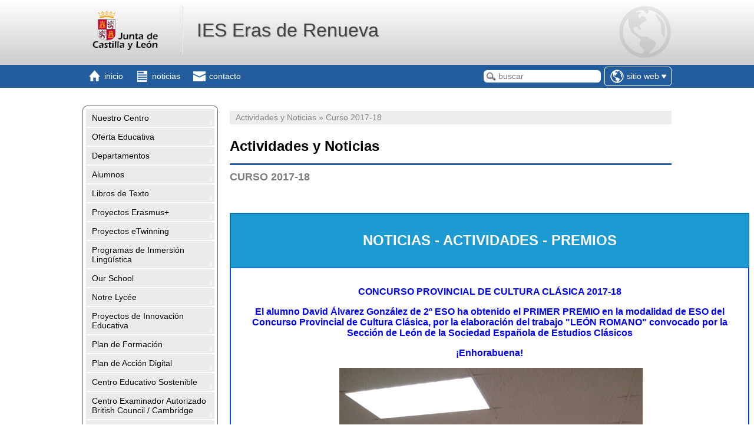

--- FILE ---
content_type: text/html; charset=ISO-8859-1
request_url: http://ieserasderenueva.centros.educa.jcyl.es/sitio/index.cgi?wid_seccion=32&wid_item=229
body_size: 126964
content:
<!DOCTYPE html PUBLIC "-//W3C//DTD XHTML 1.0 Transitional//EN" "http://www.w3.org/TR/xhtml1/DTD/xhtml1-transitional.dtd">
<html xmlns="http://www.w3.org/1999/xhtml">
<head>
<meta http-equiv="X-UA-Compatible" content="IE=edge">
<title>IES Eras de Renueva</title>
<meta http-equiv="Content-Type" content="text/html; charset=ISO-8859-1" />
<meta name="viewport" content="width=device-width, initial-scale=1.0">

<link rel="alternate" type="application/rss+xml" title="Canal RSS 1.0 de IES Eras de Renueva" href="http://ieserasderenueva.centros.educa.jcyl.es/sitio/rss.cgi?wVersion=1.0" />
<link rel="alternate" type="application/rss+xml" title="Canal RSS 2.0 de IES Eras de Renueva" href="http://ieserasderenueva.centros.educa.jcyl.es/sitio/rss.cgi?wVersion=2.0" />

<link href="http://ieserasderenueva.centros.educa.jcyl.es/sitio/skins/jcyl/css/estilos.css" rel="stylesheet" type="text/css" />
<link href="http://ieserasderenueva.centros.educa.jcyl.es/sitio/skins/jcyl/css/mediaqueries.css" rel="stylesheet" type="text/css" />
<link href="http://ieserasderenueva.centros.educa.jcyl.es/sitio/skins/jcyl/css/responsivo.css" rel="stylesheet" type="text/css" />


<link href="http://ieserasderenueva.centros.educa.jcyl.es/sitio/skins/jcyl/css/gama_colores_azul_oscuro.css" rel="stylesheet" type="text/css" />

<link href="http://ieserasderenueva.centros.educa.jcyl.es/sitio/upload/css/estilos_personalizados.css" rel="stylesheet" type="text/css" />

<link rel="shortcut icon" href="http://ieserasderenueva.centros.educa.jcyl.es/sitio/skins/jcyl/img/comunes/favicon.ico" type="image/x-icon" />
<link href="http://ieserasderenueva.centros.educa.jcyl.es/sitio/skins/jcyl/css/function_bar.css" rel="stylesheet" type="text/css" />

<script type="text/javascript">var pNroSecciones = 24;</script>
<script src="http://ieserasderenueva.centros.educa.jcyl.es/sitio/script.js" type="text/javascript"></script>
<script src="http://ieserasderenueva.centros.educa.jcyl.es//lib/javascript/prototype.js" type="text/javascript"></script>
<script src="http://ieserasderenueva.centros.educa.jcyl.es//lib/javascript/Educativa/Base.js" type="text/javascript"></script>
<script src="http://ieserasderenueva.centros.educa.jcyl.es//lib/javascript/Educativa/Sitio/Base.js" type="text/javascript"></script>
<script type="text/javascript">Object.extend(Educativa.Dict,{'CERRAR_SESION':'Cerrar sesión','CAMBIAR_DE_PRODUCTO':'Cambiar de centro','CERRAR_LA_SESION_ACTUAL':'Cerrar la sesión actual','CONFIRMAR_CERRAR_SESION_ACTUAL':'¿Estás seguro que deseas cerrar la sesión actual?','IR_A_LA_ADMINISTRACION':'Ir a la Administración','ADMINISTRACION':'Administración'})</script>
<script src="http://ieserasderenueva.centros.educa.jcyl.es//lib/javascript/Educativa/FunctionBar.js" type="text/javascript"></script>
<script src="http://ieserasderenueva.centros.educa.jcyl.es//lib/javascript/Educativa/Sitio/FunctionBar.js" type="text/javascript"></script>
<script src="http://ieserasderenueva.centros.educa.jcyl.es//lib/javascript/scriptaculous/scriptaculous.js" type="text/javascript"></script>
<script src="http://ieserasderenueva.centros.educa.jcyl.es//lib/javascript/calcMD5.js" type="text/javascript"></script>


</head>
<script type="text/javascript">

    /* ---- NOTICIAS ---- */
    



    function toggleChildrens(obj){

        if( obj.down('.children') )
            obj.down('.children').blindDown({ duration : 0.3 });

        $$('.children').each(
            function(e){
                if(e != obj.down('.children') )
                    e.blindUp( { duration : 0.3 } );
        });

    }

</script>
<body class="sitio">
    <div id="header" class="header">
        <div class="center_content">
            <div id="logo_titulo" class="clear">
                <a href="index.cgi" class="logo_link"><img src="http://ieserasderenueva.centros.educa.jcyl.es/sitio/skins/jcyl/img/logo_primario.gif" id="logo_principal"/></a>
                <a href="index.cgi" id="encabezado_titulo" class="titulo">IES Eras de Renueva</a>
            </div>
        </div>
    </div>
    <div class="nav_bar">
        <div class="center_content clear">
            <span class="mobile_only">
                <ul class="secciones_producto">
                    <li id="side_nav_bt">
                        <a href="#" class="menu" onclick="return false;">
                            <span class="icon"></span>
                            <span class="title">Secciones</span>
                        </a>
                    </li>
                </ul>
            </span>
            <ul class="secciones_producto">
    <li>
        <a class="inicio" href="index.cgi">
            <span class="icon"></span>
            <span class="desktop_only"><span class="title">Inicio</span></span>
        </a>
    </li>
    <li>
        <a class="noticias" href="index.cgi?wAccion=news">
            <span class="icon"></span>
            <span class="desktop_only"><span class="title">noticias</span></span>
        </a>
    </li>
    <li>
        <a class="contacto" href="index.cgi?wid_form=1">
            <span class="icon"></span>
            <span class="desktop_only"><span class="title">contacto</span></span>
        </a>
    </li>
</ul>
<div id="productos" class="productos">
    <span class="productos_btn" id="productos_btn">
        
            
                <span class="icono sitio"></span>
                <span class="desktop_only"><span class="current">Sitio Web</span></span>
                <span class="select"></span>
            
        
            
        
            
        
    </span>
    <ul class="productos_select" id="productos_select">
    
        <li class="sitio current">
            <a 
                href="#" onclick="return false"
            
            >
            <span class="icono"></span>
            <span class="title">Sitio Web</span>
        </a>
        </li>
    
        <li class="bitacora ">
            <a 
                href="http://ieserasderenueva.centros.educa.jcyl.es/bitacora/"
            
            >
            <span class="icono"></span>
            <span class="title">Bitácora</span>
        </a>
        </li>
    
        <li class="aula ">
            <a 
                href="http://ieserasderenueva.centros.educa.jcyl.es/moodle/index.php"
            
            >
            <span class="icono"></span>
            <span class="title">Aula virtual</span>
        </a>
        </li>
    
    </ul>
</div>
<!-- combo-productos -->
<script>
    $('productos_btn').observe('click',function(){
        $('productos').toggleClassName('show');
    })

    document.observe('click', function(e, el) {
            if ( ! e.target.descendantOf('productos')) {
                $('productos').removeClassName('show');
            }
        });
</script>
<!-- http://ieserasderenueva.centros.educa.jcyl.es/sitio/skins/jcyl/img/ -->
<!-- Ayuda -->
<!-- http://ieserasderenueva.centros.educa.jcyl.es/comunes/ayuda.cgi?to=/sitio/front/es/ -->
            <ul class="secciones_producto buscar_cellphone">
                <li>
                    <a id="side_nav_bt" href="#" class="buscador" onclick="javascript: $('caja-busqueda').addClassName('show'); return false;">
                        <span class="icon"></span>
                    </a>
                </li>
            </ul>
            <div id="caja-busqueda" class="buscar_box">
                <form method="get" id="form-busqueda" action="index.cgi">
                    <input type="hidden" name="wAccion" value="search" />
                    <input type="text" name="wsearch_string" id="wsearch_string" value="" placeholder="buscar" />
                    <div class="actions">
                        <input type="submit" value="buscar" />
                        &nbsp;&nbsp;
                        <button onclick="javascript: $('caja-busqueda').removeClassName('show'); return false;">cancelar</button>
                    </div>
                </form>
            </div>
        </div>
    </div>

    <div class="custom_back">
        <div id="cuerpo" class="center_content clear"><!-- contenido -->
            <div id="side_nav" class="col_left">
                <div id="secciones">
                    
                    <ul id="nav" class="nav">

                        <span class="mobile_only">
                            <li class="nav_close clear" id="nav_close" onclick="javascript: $('side_nav').removeClassName('show');">
                                <span class="title">Secciones</span>
                                <div class="cerrar"></div>
                            </li>
                        </span>
                        

                        <li class=" " onclick="javascript: toggleChildrens(this);">
                            <a class="link"
                                
                                href="javascript:void(0);"
                                title="">
                                Nuestro Centro
                            </a>

                            
                            <ul class="children" style="display:none;">

                                
                                <li class="item_pagina">
                                    <a class="sub-link " href="http://ieserasderenueva.centros.educa.jcyl.es/sitio/index.cgi?wid_seccion=1&amp;wid_item=290"
                                        
                                        title="El Instituto"
                                        >
                                        El Instituto
                                    </a>
                                </li>
                                
                                <li class="item_pagina">
                                    <a class="sub-link " href="http://ieserasderenueva.centros.educa.jcyl.es/sitio/index.cgi?wid_seccion=1&amp;wid_item=291"
                                        
                                        title="Historia"
                                        >
                                        Historia
                                    </a>
                                </li>
                                
                                <li class="item_pagina">
                                    <a class="sub-link " href="http://ieserasderenueva.centros.educa.jcyl.es/sitio/index.cgi?wid_seccion=1&amp;wid_item=55"
                                        
                                        title="Equipo Directivo"
                                        >
                                        Equipo Directivo
                                    </a>
                                </li>
                                
                                <li class="item_pagina">
                                    <a class="sub-link " href="http://ieserasderenueva.centros.educa.jcyl.es/sitio/index.cgi?wid_seccion=1&amp;wid_item=39"
                                        
                                        title="Consejo Escolar"
                                        >
                                        Consejo Escolar
                                    </a>
                                </li>
                                
                                <li class="item_pagina">
                                    <a class="sub-link " href="http://ieserasderenueva.centros.educa.jcyl.es/sitio/index.cgi?wid_seccion=1&amp;wid_item=91"
                                        
                                        title="Comisión de Coordinación Pedagógica"
                                        >
                                        C.C.P.
                                    </a>
                                </li>
                                
                                <li class="item_pagina">
                                    <a class="sub-link " href="http://ieserasderenueva.centros.educa.jcyl.es/sitio/index.cgi?wid_seccion=1&amp;wid_item=211"
                                        
                                        title="Proyecto Educativo"
                                        >
                                        Proyecto Educativo
                                    </a>
                                </li>
                                
                                <li class="item_pagina">
                                    <a class="sub-link " href="http://ieserasderenueva.centros.educa.jcyl.es/sitio/index.cgi?wid_seccion=1&amp;wid_item=272"
                                        
                                        title="Programas y Proyectos"
                                        >
                                        Programas y Proyectos
                                    </a>
                                </li>
                                
                                <li class="item_pagina">
                                    <a class="sub-link " href="http://ieserasderenueva.centros.educa.jcyl.es/sitio/index.cgi?wid_seccion=1&amp;wid_item=10"
                                        
                                        title="Reglamento de Régimen Interior"
                                        >
                                        Reglamento de Régimen Interior
                                    </a>
                                </li>
                                
                                <li class="item_pagina">
                                    <a class="sub-link " href="http://ieserasderenueva.centros.educa.jcyl.es/sitio/index.cgi?wid_seccion=1&amp;wid_item=3"
                                        
                                        title="Instalaciones y Recursos"
                                        >
                                        Instalaciones y Recursos
                                    </a>
                                </li>
                                
                                <li class="item_pagina">
                                    <a class="sub-link " href="http://ieserasderenueva.centros.educa.jcyl.es/sitio/index.cgi?wid_seccion=1&amp;wid_item=271"
                                        
                                        title="Admisión y Matrícula"
                                        >
                                        Admisión y Matrícula
                                    </a>
                                </li>
                                
                                <li class="item_pagina">
                                    <a class="sub-link " href="http://ieserasderenueva.centros.educa.jcyl.es/sitio/index.cgi?wid_seccion=1&amp;wid_item=4"
                                        
                                        title="Contacto"
                                        >
                                        Contacto
                                    </a>
                                </li>
                                
                                <li class="item_pagina">
                                    <a class="sub-link " href="http://ieserasderenueva.centros.educa.jcyl.es/sitio/index.cgi?wid_seccion=1&amp;wid_item=9"
                                        
                                        title="Horarios"
                                        >
                                        Horarios
                                    </a>
                                </li>
                                
                                <li class="item_pagina">
                                    <a class="sub-link " href="http://ieserasderenueva.centros.educa.jcyl.es/sitio/index.cgi?wid_seccion=1&amp;wid_item=253"
                                        
                                        title="Tutores"
                                        >
                                        Tutores
                                    </a>
                                </li>
                                
                                <li class="item_pagina">
                                    <a class="sub-link " href="http://ieserasderenueva.centros.educa.jcyl.es/sitio/index.cgi?wid_seccion=1&amp;wid_item=273"
                                        
                                        title="Listas de Grupos"
                                        >
                                        Listas de Grupos
                                    </a>
                                </li>
                                

                            </ul>
                            

                        </li>
                        

                        <li class="  modulo" onclick="javascript: toggleChildrens(this);">
                            <a class="link"
                                
                                href="http://ieserasderenueva.centros.educa.jcyl.es/sitio/index.cgi?wid_seccion=8   "
                                title="">
                                Oferta Educativa
                            </a>

                            
                            <ul class="children" style="display:none;">

                                
                                <li class="item_pagina">
                                    <a class="sub-link " href="http://ieserasderenueva.centros.educa.jcyl.es/sitio/index.cgi?wid_seccion=8&amp;wid_item=298"
                                        
                                        title="1º ESO"
                                        >
                                        1º ESO
                                    </a>
                                </li>
                                
                                <li class="item_pagina">
                                    <a class="sub-link " href="http://ieserasderenueva.centros.educa.jcyl.es/sitio/index.cgi?wid_seccion=8&amp;wid_item=299"
                                        
                                        title="2º ESO"
                                        >
                                        2º ESO
                                    </a>
                                </li>
                                
                                <li class="item_pagina">
                                    <a class="sub-link " href="http://ieserasderenueva.centros.educa.jcyl.es/sitio/index.cgi?wid_seccion=8&amp;wid_item=300"
                                        
                                        title="3º ESO"
                                        >
                                        3º ESO
                                    </a>
                                </li>
                                
                                <li class="item_pagina">
                                    <a class="sub-link " href="http://ieserasderenueva.centros.educa.jcyl.es/sitio/index.cgi?wid_seccion=8&amp;wid_item=302"
                                        
                                        title="3º ESO Diversificación"
                                        >
                                        3º ESO Diversificación
                                    </a>
                                </li>
                                
                                <li class="item_pagina">
                                    <a class="sub-link " href="http://ieserasderenueva.centros.educa.jcyl.es/sitio/index.cgi?wid_seccion=8&amp;wid_item=301"
                                        
                                        title="4º ESO"
                                        >
                                        4º ESO
                                    </a>
                                </li>
                                
                                <li class="item_pagina">
                                    <a class="sub-link " href="http://ieserasderenueva.centros.educa.jcyl.es/sitio/index.cgi?wid_seccion=8&amp;wid_item=303"
                                        
                                        title="4º ESO Diversificación"
                                        >
                                        4º ESO Diversificación
                                    </a>
                                </li>
                                
                                <li class="item_pagina">
                                    <a class="sub-link " href="http://ieserasderenueva.centros.educa.jcyl.es/sitio/index.cgi?wid_seccion=8&amp;wid_item=304"
                                        
                                        title="1º Bachillerato Ciencias y Tecnología"
                                        >
                                        1º Bachillerato Ciencias y Tecnología
                                    </a>
                                </li>
                                
                                <li class="item_pagina">
                                    <a class="sub-link " href="http://ieserasderenueva.centros.educa.jcyl.es/sitio/index.cgi?wid_seccion=8&amp;wid_item=305"
                                        
                                        title="1º Bachillerato Humanidades y Ciencias Sociales"
                                        >
                                        1º Bachillerato Humanidades y CC.SS.
                                    </a>
                                </li>
                                
                                <li class="item_pagina">
                                    <a class="sub-link " href="http://ieserasderenueva.centros.educa.jcyl.es/sitio/index.cgi?wid_seccion=8&amp;wid_item=306"
                                        
                                        title="2º Bachillerato Ciencias y Tecnología"
                                        >
                                        2º Bachillerato Ciencias y Tecnología
                                    </a>
                                </li>
                                
                                <li class="item_pagina">
                                    <a class="sub-link " href="http://ieserasderenueva.centros.educa.jcyl.es/sitio/index.cgi?wid_seccion=8&amp;wid_item=307"
                                        
                                        title="2º Bachillerato Humanidades y Ciencias Sociales"
                                        >
                                        2º Bachillerato Humanidades y CC.SS.
                                    </a>
                                </li>
                                
                                <li class="item_pagina">
                                    <a class="sub-link " href="http://ieserasderenueva.centros.educa.jcyl.es/sitio/index.cgi?wid_seccion=8&amp;wid_item=60"
                                        
                                        title="British Council"
                                        >
                                        British Council
                                    </a>
                                </li>
                                
                                <li class="item_pagina">
                                    <a class="sub-link " href="http://ieserasderenueva.centros.educa.jcyl.es/sitio/index.cgi?wid_seccion=8&amp;wid_item=195"
                                        
                                        title="Sección Bilingüe en Inglés"
                                        >
                                        Sección Bilingüe Inglés
                                    </a>
                                </li>
                                
                                <li class="item_pagina">
                                    <a class="sub-link " href="http://ieserasderenueva.centros.educa.jcyl.es/sitio/index.cgi?wid_seccion=8&amp;wid_item=174"
                                        
                                        title="Sección Bilingüe en Francés"
                                        >
                                        Sección Bilingüe Francés
                                    </a>
                                </li>
                                
                                <li class="item_pagina">
                                    <a class="sub-link " href="http://ieserasderenueva.centros.educa.jcyl.es/sitio/index.cgi?wid_seccion=8&amp;wid_item=171"
                                        
                                        title="BACHIBAC"
                                        >
                                        BACHIBAC
                                    </a>
                                </li>
                                

                            </ul>
                            

                        </li>
                        

                        <li class=" " onclick="javascript: toggleChildrens(this);">
                            <a class="link"
                                
                                href="javascript:void(0);"
                                title="">
                                Departamentos
                            </a>

                            
                            <ul class="children" style="display:none;">

                                
                                <li class="item_pagina">
                                    <a class="sub-link " href="http://ieserasderenueva.centros.educa.jcyl.es/sitio/index.cgi?wid_seccion=2&amp;wid_item=72"
                                        
                                        title="Artes Plásticas"
                                        >
                                        Artes Plásticas
                                    </a>
                                </li>
                                
                                <li class="item_pagina">
                                    <a class="sub-link " href="http://ieserasderenueva.centros.educa.jcyl.es/sitio/index.cgi?wid_seccion=2&amp;wid_item=74"
                                        
                                        title="Biología y Geología"
                                        >
                                        Biología y Geología
                                    </a>
                                </li>
                                
                                <li class="item_pagina">
                                    <a class="sub-link " href="http://ieserasderenueva.centros.educa.jcyl.es/sitio/index.cgi?wid_seccion=2&amp;wid_item=85"
                                        
                                        title="Cultura Clásica"
                                        >
                                        Cultura Clásica
                                    </a>
                                </li>
                                
                                <li class="item_pagina">
                                    <a class="sub-link " href="http://ieserasderenueva.centros.educa.jcyl.es/sitio/index.cgi?wid_seccion=2&amp;wid_item=77"
                                        
                                        title="Economía"
                                        >
                                        Economía
                                    </a>
                                </li>
                                
                                <li class="item_pagina">
                                    <a class="sub-link " href="http://ieserasderenueva.centros.educa.jcyl.es/sitio/index.cgi?wid_seccion=2&amp;wid_item=14"
                                        
                                        title="Educación Física"
                                        >
                                        Educación Física
                                    </a>
                                </li>
                                
                                <li class="item_pagina">
                                    <a class="sub-link " href="http://ieserasderenueva.centros.educa.jcyl.es/sitio/index.cgi?wid_seccion=2&amp;wid_item=78"
                                        
                                        title="Filosofía"
                                        >
                                        Filosofía
                                    </a>
                                </li>
                                
                                <li class="item_pagina">
                                    <a class="sub-link " href="http://ieserasderenueva.centros.educa.jcyl.es/sitio/index.cgi?wid_seccion=2&amp;wid_item=15"
                                        
                                        title="Física y Química"
                                        >
                                        Física y Química
                                    </a>
                                </li>
                                
                                <li class="item_pagina">
                                    <a class="sub-link " href="http://ieserasderenueva.centros.educa.jcyl.es/sitio/index.cgi?wid_seccion=2&amp;wid_item=80"
                                        
                                        title="Francés"
                                        >
                                        Francés
                                    </a>
                                </li>
                                
                                <li class="item_pagina">
                                    <a class="sub-link " href="http://ieserasderenueva.centros.educa.jcyl.es/sitio/index.cgi?wid_seccion=2&amp;wid_item=81"
                                        
                                        title="Geografía e Historia"
                                        >
                                        Geografía e Historia
                                    </a>
                                </li>
                                
                                <li class="item_pagina">
                                    <a class="sub-link " href="http://ieserasderenueva.centros.educa.jcyl.es/sitio/index.cgi?wid_seccion=2&amp;wid_item=84"
                                        
                                        title="Inglés"
                                        >
                                        Inglés
                                    </a>
                                </li>
                                
                                <li class="item_pagina">
                                    <a class="sub-link " href="http://ieserasderenueva.centros.educa.jcyl.es/sitio/index.cgi?wid_seccion=2&amp;wid_item=86"
                                        
                                        title="Lengua y Literatura"
                                        >
                                        Lengua y Literatura
                                    </a>
                                </li>
                                
                                <li class="item_pagina">
                                    <a class="sub-link " href="http://ieserasderenueva.centros.educa.jcyl.es/sitio/index.cgi?wid_seccion=2&amp;wid_item=87"
                                        
                                        title="Matemáticas"
                                        >
                                        Matemáticas
                                    </a>
                                </li>
                                
                                <li class="item_pagina">
                                    <a class="sub-link " href="http://ieserasderenueva.centros.educa.jcyl.es/sitio/index.cgi?wid_seccion=2&amp;wid_item=88"
                                        
                                        title="Música"
                                        >
                                        Música
                                    </a>
                                </li>
                                
                                <li class="item_pagina">
                                    <a class="sub-link " href="http://ieserasderenueva.centros.educa.jcyl.es/sitio/index.cgi?wid_seccion=2&amp;wid_item=76"
                                        
                                        title="Orientación"
                                        >
                                        Orientación
                                    </a>
                                </li>
                                
                                <li class="item_pagina">
                                    <a class="sub-link " href="http://ieserasderenueva.centros.educa.jcyl.es/sitio/index.cgi?wid_seccion=2&amp;wid_item=90"
                                        
                                        title="Tecnología"
                                        >
                                        Tecnología
                                    </a>
                                </li>
                                
                                <li class="item_pagina">
                                    <a class="sub-link " href="http://ieserasderenueva.centros.educa.jcyl.es/sitio/index.cgi?wid_seccion=2&amp;wid_item=89"
                                        
                                        title="Asamblea Religiosa"
                                        >
                                        Asamblea Religiosa
                                    </a>
                                </li>
                                

                            </ul>
                            

                        </li>
                        

                        <li class=" " onclick="javascript: toggleChildrens(this);">
                            <a class="link"
                                
                                href="javascript:void(0);"
                                title="">
                                Alumnos
                            </a>

                            
                            <ul class="children" style="display:none;">

                                
                                <li class="item_pagina">
                                    <a class="sub-link " href="https://drive.google.com/file/d/1UfiV9c1zdny9jgH180QtKJpMfp_ELrzo/view?usp=sharing"
                                        target="_blank"
                                        title="Autorización Salida Recreo"
                                        >
                                        Autorización Salida Recreo
                                    </a>
                                </li>
                                
                                <li class="item_pagina">
                                    <a class="sub-link " href="https://drive.google.com/file/d/1ogpQ11CaULMcAeoW76d_EkJYTkmyfGSL/view?usp=sharing"
                                        target="_blank"
                                        title="Justificante de Faltas"
                                        >
                                        Justificante de Faltas
                                    </a>
                                </li>
                                
                                <li class="item_pagina">
                                    <a class="sub-link " href="https://drive.google.com/file/d/1AWj0UZwRJYERSlvg2i1UUgY4DAFwC5lq/view?usp=sharing"
                                        target="_blank"
                                        title="Autorización Bachillerato No Asistencia 1ª ó 6ª h."
                                        >
                                        Autorización Bachillerato No Asistencia 1ª ó 6ª h.
                                    </a>
                                </li>
                                

                            </ul>
                            

                        </li>
                        

                        <li class="  modulo" onclick="javascript: toggleChildrens(this);">
                            <a class="link"
                                
                                href="http://ieserasderenueva.centros.educa.jcyl.es/sitio/index.cgi?wid_seccion=20   "
                                title="">
                                Libros de Texto
                            </a>

                            
                            <ul class="children" style="display:none;">

                                
                                <li class="item_pagina">
                                    <a class="sub-link " href="http://ieserasderenueva.centros.educa.jcyl.es/sitio/index.cgi?wid_seccion=20&amp;wid_item=197"
                                        
                                        title="Programa RELEO+"
                                        >
                                        Programa RELEO+
                                    </a>
                                </li>
                                

                            </ul>
                            

                        </li>
                        

                        <li class="  modulo" onclick="javascript: toggleChildrens(this);">
                            <a class="link"
                                
                                href="http://ieserasderenueva.centros.educa.jcyl.es/sitio/index.cgi?wid_seccion=23   "
                                title="">
                                Proyectos Erasmus+
                            </a>

                            
                            <ul class="children" style="display:none;">

                                
                                <li class="item_pagina">
                                    <a class="sub-link " href="http://ieserasderenueva.centros.educa.jcyl.es/sitio/index.cgi?wid_seccion=23&amp;wid_item=330"
                                        
                                        title="2024-1-ES01-KA121-SCH-000198272"
                                        >
                                        2024-1-ES01-KA121-SCH-000198272
                                    </a>
                                </li>
                                
                                <li class="item_pagina">
                                    <a class="sub-link " href="http://ieserasderenueva.centros.educa.jcyl.es/sitio/index.cgi?wid_seccion=23&amp;wid_item=292"
                                        
                                        title="2023-1-ES01-KA121-SCH000114271"
                                        >
                                        2023-1-ES01-KA121-SCH000114271
                                    </a>
                                </li>
                                
                                <li class="item_pagina">
                                    <a class="sub-link " href="http://ieserasderenueva.centros.educa.jcyl.es/sitio/index.cgi?wid_seccion=23&amp;wid_item=279"
                                        
                                        title="2022–1-ES01–KA121–SCH000063185"
                                        >
                                        2022–1-ES01–KA121–SCH000063185
                                    </a>
                                </li>
                                
                                <li class="item_pagina">
                                    <a class="sub-link " href="http://ieserasderenueva.centros.educa.jcyl.es/sitio/index.cgi?wid_seccion=23&amp;wid_item=225"
                                        
                                        title="KA229 2020/23 - Integrated Literacy in Action"
                                        >
                                        KA229 2020/23 - Integrated Literacy in Action
                                    </a>
                                </li>
                                
                                <li class="item_pagina">
                                    <a class="sub-link " href="http://ieserasderenueva.centros.educa.jcyl.es/sitio/index.cgi?wid_seccion=23&amp;wid_item=224"
                                        
                                        title="KA101 2020/23 - NTIC\, Programación y Robótica"
                                        >
                                        KA101 2020/23 - NTIC, Programación y Robótica
                                    </a>
                                </li>
                                
                                <li class="item_pagina">
                                    <a class="sub-link " href="http://ieserasderenueva.centros.educa.jcyl.es/sitio/index.cgi?wid_seccion=23&amp;wid_item=222"
                                        
                                        title="KA101 2019/21 - Currículo Integrado"
                                        >
                                        KA101 2019/21 - Currículo Integrado
                                    </a>
                                </li>
                                
                                <li class="item_pagina">
                                    <a class="sub-link " href="http://ieserasderenueva.centros.educa.jcyl.es/sitio/index.cgi?wid_seccion=23&amp;wid_item=219"
                                        
                                        title="KA229 2019/22 - Coord Early School Dropouts"
                                        >
                                        KA229 2019/22 - Coord Early School Dropouts
                                    </a>
                                </li>
                                
                                <li class="item_pagina">
                                    <a class="sub-link " href="http://ieserasderenueva.centros.educa.jcyl.es/sitio/index.cgi?wid_seccion=23&amp;wid_item=220"
                                        
                                        title="KA229 2019/22 - Énergies Renouvelables"
                                        >
                                        KA229 2019/22 - Énergies Renouvelables
                                    </a>
                                </li>
                                
                                <li class="item_pagina">
                                    <a class="sub-link " href="http://ieserasderenueva.centros.educa.jcyl.es/sitio/index.cgi?wid_seccion=23&amp;wid_item=218"
                                        
                                        title="KA201 2018/21 - Robosteam"
                                        >
                                        KA201 2018/21 - Robosteam
                                    </a>
                                </li>
                                
                                <li class="item_pagina">
                                    <a class="sub-link " href="http://ieserasderenueva.centros.educa.jcyl.es/sitio/index.cgi?wid_seccion=23&amp;wid_item=213"
                                        
                                        title="KA229 2017/19 - Coord Your Rights Are My Rights"
                                        >
                                        KA229 2017/19 - Coord Your Rights Are My Rights
                                    </a>
                                </li>
                                
                                <li class="item_pagina">
                                    <a class="sub-link " href="http://ieserasderenueva.centros.educa.jcyl.es/sitio/index.cgi?wid_seccion=23&amp;wid_item=212"
                                        
                                        title="KA101 2017/19 - Job Shadowing"
                                        >
                                        KA101 2017/19 - Job Shadowing
                                    </a>
                                </li>
                                
                                <li class="item_pagina">
                                    <a class="sub-link " href="http://ieserasderenueva.centros.educa.jcyl.es/sitio/index.cgi?wid_seccion=23&amp;wid_item=199"
                                        
                                        title="KA101 2016/18 - Educación Internacional"
                                        >
                                        KA101 2016/18 - Educación Internacional
                                    </a>
                                </li>
                                
                                <li class="item_pagina">
                                    <a class="sub-link " href="http://ieserasderenueva.centros.educa.jcyl.es/sitio/index.cgi?wid_seccion=23&amp;wid_item=194"
                                        
                                        title="KA229 2015/17 - Better Environment\, Better Future"
                                        >
                                        KA229 2015/17 - Better Environment, Better Future
                                    </a>
                                </li>
                                
                                <li class="item_pagina">
                                    <a class="sub-link " href="http://ieserasderenueva.centros.educa.jcyl.es/sitio/index.cgi?wid_seccion=23&amp;wid_item=193"
                                        
                                        title="KA101 2015/17 - Competencias Comunicativas"
                                        >
                                        KA101 2015/17 - Competencias Comunicativas
                                    </a>
                                </li>
                                

                            </ul>
                            

                        </li>
                        

                        <li class="  modulo" onclick="javascript: toggleChildrens(this);">
                            <a class="link"
                                
                                href="http://ieserasderenueva.centros.educa.jcyl.es/sitio/index.cgi?wid_seccion=36   "
                                title="">
                                Proyectos eTwinning
                            </a>

                            

                        </li>
                        

                        <li class="  modulo" onclick="javascript: toggleChildrens(this);">
                            <a class="link"
                                
                                href="http://ieserasderenueva.centros.educa.jcyl.es/sitio/index.cgi?wid_seccion=26   "
                                title="">
                                Programas de Inmersión Lingüística
                            </a>

                            
                            <ul class="children" style="display:none;">

                                
                                <li class="item_pagina">
                                    <a class="sub-link " href="http://ieserasderenueva.centros.educa.jcyl.es/sitio/index.cgi?wid_seccion=26&amp;wid_item=215"
                                        
                                        title="Inglés"
                                        >
                                        Inglés
                                    </a>
                                </li>
                                
                                <li class="item_pagina">
                                    <a class="sub-link " href="http://ieserasderenueva.centros.educa.jcyl.es/sitio/index.cgi?wid_seccion=26&amp;wid_item=216"
                                        
                                        title="Francés"
                                        >
                                        Francés
                                    </a>
                                </li>
                                

                            </ul>
                            

                        </li>
                        

                        <li class="  modulo" onclick="javascript: toggleChildrens(this);">
                            <a class="link"
                                
                                href="http://ieserasderenueva.centros.educa.jcyl.es/sitio/index.cgi?wid_seccion=44   "
                                title="">
                                Our School
                            </a>

                            
                            <ul class="children" style="display:none;">

                                
                                <li class="item_pagina">
                                    <a class="sub-link " href="http://ieserasderenueva.centros.educa.jcyl.es/sitio/index.cgi?wid_seccion=44&amp;wid_item=328"
                                        
                                        title="Erasmus+ Projects"
                                        >
                                        Erasmus+ Projects
                                    </a>
                                </li>
                                
                                <li class="item_pagina">
                                    <a class="sub-link " href="http://ieserasderenueva.centros.educa.jcyl.es/sitio/index.cgi?wid_seccion=44&amp;wid_item=333"
                                        
                                        title="Exchange Programmes"
                                        >
                                        Exchange Programmes
                                    </a>
                                </li>
                                
                                <li class="item_pagina">
                                    <a class="sub-link " href="http://ieserasderenueva.centros.educa.jcyl.es/sitio/index.cgi?wid_seccion=44&amp;wid_item=331"
                                        
                                        title="Educational Innovation"
                                        >
                                        Educational Innovation
                                    </a>
                                </li>
                                
                                <li class="item_pagina">
                                    <a class="sub-link " href="http://ieserasderenueva.centros.educa.jcyl.es/sitio/index.cgi?wid_seccion=44&amp;wid_item=327"
                                        
                                        title="Environmental Education"
                                        >
                                        Environmental Education
                                    </a>
                                </li>
                                
                                <li class="item_pagina">
                                    <a class="sub-link " href="http://ieserasderenueva.centros.educa.jcyl.es/sitio/index.cgi?wid_seccion=44&amp;wid_item=326"
                                        
                                        title="Other Awards"
                                        >
                                        Other Awards
                                    </a>
                                </li>
                                

                            </ul>
                            

                        </li>
                        

                        <li class="  modulo" onclick="javascript: toggleChildrens(this);">
                            <a class="link"
                                
                                href="http://ieserasderenueva.centros.educa.jcyl.es/sitio/index.cgi?wid_seccion=45   "
                                title="">
                                Notre Lycée
                            </a>

                            
                            <ul class="children" style="display:none;">

                                
                                <li class="item_pagina">
                                    <a class="sub-link " href="http://ieserasderenueva.centros.educa.jcyl.es/sitio/index.cgi?wid_seccion=45&amp;wid_item=324"
                                        
                                        title="Erasmus+ Projets"
                                        >
                                        Erasmus+ Projets
                                    </a>
                                </li>
                                
                                <li class="item_pagina">
                                    <a class="sub-link " href="http://ieserasderenueva.centros.educa.jcyl.es/sitio/index.cgi?wid_seccion=45&amp;wid_item=336"
                                        
                                        title="Programmes D´Échange"
                                        >
                                        Programmes D´Échange
                                    </a>
                                </li>
                                
                                <li class="item_pagina">
                                    <a class="sub-link " href="http://ieserasderenueva.centros.educa.jcyl.es/sitio/index.cgi?wid_seccion=45&amp;wid_item=337"
                                        
                                        title="Innovation Pédagogique"
                                        >
                                        Innovation Pédagogique
                                    </a>
                                </li>
                                
                                <li class="item_pagina">
                                    <a class="sub-link " href="http://ieserasderenueva.centros.educa.jcyl.es/sitio/index.cgi?wid_seccion=45&amp;wid_item=338"
                                        
                                        title="Education Environnementale"
                                        >
                                        Education Environnementale
                                    </a>
                                </li>
                                
                                <li class="item_pagina">
                                    <a class="sub-link " href="http://ieserasderenueva.centros.educa.jcyl.es/sitio/index.cgi?wid_seccion=45&amp;wid_item=339"
                                        
                                        title="D´Autres Mérites"
                                        >
                                        D´Autres Mérites
                                    </a>
                                </li>
                                

                            </ul>
                            

                        </li>
                        

                        <li class="  modulo" onclick="javascript: toggleChildrens(this);">
                            <a class="link"
                                
                                href="http://ieserasderenueva.centros.educa.jcyl.es/sitio/index.cgi?wid_seccion=29   "
                                title="">
                                Proyectos de Innovación Educativa
                            </a>

                            

                        </li>
                        

                        <li class="  modulo" onclick="javascript: toggleChildrens(this);">
                            <a class="link"
                                
                                href="http://ieserasderenueva.centros.educa.jcyl.es/sitio/index.cgi?wid_seccion=43   "
                                title="">
                                Plan de Formación
                            </a>

                            

                        </li>
                        

                        <li class="  modulo" onclick="javascript: toggleChildrens(this);">
                            <a class="link"
                                
                                href="http://ieserasderenueva.centros.educa.jcyl.es/sitio/index.cgi?wid_seccion=34   "
                                title="">
                                Plan de Acción Digital
                            </a>

                            

                        </li>
                        

                        <li class="  modulo" onclick="javascript: toggleChildrens(this);">
                            <a class="link"
                                
                                href="http://ieserasderenueva.centros.educa.jcyl.es/sitio/index.cgi?wid_seccion=28   "
                                title="">
                                Centro Educativo Sostenible
                            </a>

                            
                            <ul class="children" style="display:none;">

                                
                                <li class="item_pagina">
                                    <a class="sub-link " href="http://ieserasderenueva.centros.educa.jcyl.es/sitio/index.cgi?wid_seccion=28&amp;wid_item=334"
                                        
                                        title="Curso 2024/25"
                                        >
                                        Curso 2024/25
                                    </a>
                                </li>
                                
                                <li class="item_pagina">
                                    <a class="sub-link " href="http://ieserasderenueva.centros.educa.jcyl.es/sitio/index.cgi?wid_seccion=28&amp;wid_item=287"
                                        
                                        title="Curso 2023/24"
                                        >
                                        Curso 2023/24
                                    </a>
                                </li>
                                
                                <li class="item_pagina">
                                    <a class="sub-link " href="http://ieserasderenueva.centros.educa.jcyl.es/sitio/index.cgi?wid_seccion=28&amp;wid_item=254"
                                        
                                        title="Curso 2022/23"
                                        >
                                        Curso 2022/23
                                    </a>
                                </li>
                                
                                <li class="item_pagina">
                                    <a class="sub-link " href="http://ieserasderenueva.centros.educa.jcyl.es/sitio/index.cgi?wid_seccion=28&amp;wid_item=245"
                                        
                                        title="Curso 2021/22"
                                        >
                                        Curso 2021/22
                                    </a>
                                </li>
                                
                                <li class="item_pagina">
                                    <a class="sub-link " href="http://ieserasderenueva.centros.educa.jcyl.es/sitio/index.cgi?wid_seccion=28&amp;wid_item=246"
                                        
                                        title="Cursos Anteriores"
                                        >
                                        Cursos Anteriores
                                    </a>
                                </li>
                                

                            </ul>
                            

                        </li>
                        

                        <li class="  modulo" onclick="javascript: toggleChildrens(this);">
                            <a class="link"
                                
                                href="http://ieserasderenueva.centros.educa.jcyl.es/sitio/index.cgi?wid_seccion=37   "
                                title="">
                                Centro Examinador Autorizado British Council / Cambridge
                            </a>

                            

                        </li>
                        

                        <li class="  modulo" onclick="javascript: toggleChildrens(this);">
                            <a class="link"
                                
                                href="http://ieserasderenueva.centros.educa.jcyl.es/sitio/index.cgi?wid_seccion=27   "
                                title="">
                                Centro Examinador Autorizado L´Alliance Française
                            </a>

                            

                        </li>
                        

                        <li class="  modulo" onclick="javascript: toggleChildrens(this);">
                            <a class="link"
                                
                                href="http://ieserasderenueva.centros.educa.jcyl.es/sitio/index.cgi?wid_seccion=42   "
                                title="">
                                Sello Label FrancÉducation
                            </a>

                            

                        </li>
                        

                        <li class="  modulo" onclick="javascript: toggleChildrens(this);">
                            <a class="link"
                                
                                href="http://ieserasderenueva.centros.educa.jcyl.es/sitio/index.cgi?wid_seccion=39   "
                                title="">
                                Éxito Educativo
                            </a>

                            

                        </li>
                        

                        <li class="  modulo" onclick="javascript: toggleChildrens(this);">
                            <a class="link"
                                
                                href="http://ieserasderenueva.centros.educa.jcyl.es/sitio/index.cgi?wid_seccion=22   "
                                title="">
                                Fomento de la Lectura
                            </a>

                            
                            <ul class="children" style="display:none;">

                                
                                <li class="item_pagina">
                                    <a class="sub-link " href="http://ieserasderenueva.centros.educa.jcyl.es/sitio/index.cgi?wid_seccion=22&amp;wid_item=205"
                                        
                                        title="Rincón de Lectura - Encuentros Literarios"
                                        >
                                        Encuentros Literarios
                                    </a>
                                </li>
                                

                            </ul>
                            

                        </li>
                        

                        <li class="  modulo" onclick="javascript: toggleChildrens(this);">
                            <a class="link"
                                
                                href="http://ieserasderenueva.centros.educa.jcyl.es/sitio/index.cgi?wid_seccion=41   "
                                title="">
                                Eras Radio
                            </a>

                            

                        </li>
                        

                        <li class="  modulo" onclick="javascript: toggleChildrens(this);">
                            <a class="link"
                                
                                href="http://ieserasderenueva.centros.educa.jcyl.es/sitio/index.cgi?wid_seccion=19   "
                                title="">
                                Convivencia Escolar
                            </a>

                            
                            <ul class="children" style="display:none;">

                                
                                <li class="item_pagina">
                                    <a class="sub-link " href="https://sites.google.com/ieserasderenueva.org/convivenciaeras/p%C3%A1gina-principal"
                                        target="_blank"
                                        title="Página Web de Mediación"
                                        >
                                        Página Web de Mediación
                                    </a>
                                </li>
                                
                                <li class="item_pagina">
                                    <a class="sub-link " href="http://ieserasderenueva.centros.educa.jcyl.es/sitio/index.cgi?wid_seccion=19&amp;wid_item=168"
                                        
                                        title="Alumnos Mediadores"
                                        >
                                        Alumnos Mediadores
                                    </a>
                                </li>
                                

                            </ul>
                            

                        </li>
                        

                        <li class="  modulo" onclick="javascript: toggleChildrens(this);">
                            <a class="link"
                                
                                href="http://ieserasderenueva.centros.educa.jcyl.es/sitio/index.cgi?wid_seccion=18   "
                                title="">
                                Orientación
                            </a>

                            

                        </li>
                        

                        <li class="  modulo" onclick="javascript: toggleChildrens(this);">
                            <a class="link"
                                
                                href="http://ieserasderenueva.centros.educa.jcyl.es/sitio/index.cgi?wid_seccion=15   "
                                title="">
                                A.M.P.A.
                            </a>

                            
                            <ul class="children" style="display:none;">

                                
                                <li class="item_pagina">
                                    <a class="sub-link " href="http://ieserasderenueva.centros.educa.jcyl.es/sitio/index.cgi?wid_seccion=15&amp;wid_item=139"
                                        
                                        title="A.M.P.A. Informa"
                                        >
                                        A.M.P.A. Informa
                                    </a>
                                </li>
                                
                                <li class="item_pagina">
                                    <a class="sub-link " href="http://ieserasderenueva.centros.educa.jcyl.es/sitio/index.cgi?wid_seccion=15&amp;wid_item=176"
                                        
                                        title="A.M.P.A.: Asóciate"
                                        >
                                        Asóciate
                                    </a>
                                </li>
                                
                                <li class="item_pagina">
                                    <a class="sub-link " href="http://ieserasderenueva.centros.educa.jcyl.es/sitio/index.cgi?wid_seccion=15&amp;wid_item=177"
                                        
                                        title="A.M.P.A.: Ponte en Contacto"
                                        >
                                        Pónte en Contacto
                                    </a>
                                </li>
                                

                            </ul>
                            

                        </li>
                        

                        <li class="active " onclick="javascript: toggleChildrens(this);">
                            <a class="link"
                                
                                href="javascript:void(0);"
                                title="">
                                Actividades y Noticias
                            </a>

                            
                            <ul class="children" >

                                
                                <li class="item_pagina">
                                    <a class="sub-link " href="http://ieserasderenueva.centros.educa.jcyl.es/sitio/index.cgi?wid_seccion=32&amp;wid_item=341"
                                        
                                        title="Curso 2025-26"
                                        >
                                        Curso 2025-26
                                    </a>
                                </li>
                                
                                <li class="item_pagina">
                                    <a class="sub-link " href="http://ieserasderenueva.centros.educa.jcyl.es/sitio/index.cgi?wid_seccion=32&amp;wid_item=293"
                                        
                                        title="Curso 2024-25"
                                        >
                                        Curso 2024-25
                                    </a>
                                </li>
                                
                                <li class="item_pagina">
                                    <a class="sub-link " href="http://ieserasderenueva.centros.educa.jcyl.es/sitio/index.cgi?wid_seccion=32&amp;wid_item=264"
                                        
                                        title="Actividades\, Noticias y Avisos del curso 2023-24"
                                        >
                                        Curso 2023-24
                                    </a>
                                </li>
                                
                                <li class="item_pagina">
                                    <a class="sub-link " href="http://ieserasderenueva.centros.educa.jcyl.es/sitio/index.cgi?wid_seccion=32&amp;wid_item=247"
                                        
                                        title="Actividades\, Noticias y Avisos del curso 2022-23"
                                        >
                                        Curso 2022-23
                                    </a>
                                </li>
                                
                                <li class="item_pagina">
                                    <a class="sub-link " href="http://ieserasderenueva.centros.educa.jcyl.es/sitio/index.cgi?wid_seccion=32&amp;wid_item=244"
                                        
                                        title="Actividades\, Noticias y Avisos del curso 2021-22"
                                        >
                                        Curso 2021-22
                                    </a>
                                </li>
                                
                                <li class="item_pagina">
                                    <a class="sub-link " href="http://ieserasderenueva.centros.educa.jcyl.es/sitio/index.cgi?wid_seccion=32&amp;wid_item=226"
                                        
                                        title="Actividades\, Noticias y Avisos del curso 2020-21"
                                        >
                                        Curso 2020-21
                                    </a>
                                </li>
                                
                                <li class="item_pagina">
                                    <a class="sub-link " href="http://ieserasderenueva.centros.educa.jcyl.es/sitio/index.cgi?wid_seccion=32&amp;wid_item=227"
                                        
                                        title="Actividades\, Noticias y Avisos del curso 2019-20"
                                        >
                                        Curso 2019-20
                                    </a>
                                </li>
                                
                                <li class="item_pagina">
                                    <a class="sub-link " href="http://ieserasderenueva.centros.educa.jcyl.es/sitio/index.cgi?wid_seccion=32&amp;wid_item=228"
                                        
                                        title="Actividades\, Noticias y Avisos del curso 2018-19"
                                        >
                                        Curso 2018-19
                                    </a>
                                </li>
                                
                                <li class="item_pagina">
                                    <a class="sub-link active" href="http://ieserasderenueva.centros.educa.jcyl.es/sitio/index.cgi?wid_seccion=32&amp;wid_item=229"
                                        
                                        title="Actividades\, Noticias y Avisos del curso 2017-18"
                                        >
                                        Curso 2017-18
                                    </a>
                                </li>
                                
                                <li class="item_pagina">
                                    <a class="sub-link " href="http://ieserasderenueva.centros.educa.jcyl.es/sitio/index.cgi?wid_seccion=32&amp;wid_item=230"
                                        
                                        title="Actividades\, Noticias y Avisos del curso 2016-17"
                                        >
                                        Curso 2016-17
                                    </a>
                                </li>
                                
                                <li class="item_pagina">
                                    <a class="sub-link " href="http://ieserasderenueva.centros.educa.jcyl.es/sitio/index.cgi?wid_seccion=32&amp;wid_item=231"
                                        
                                        title="Actividades\, Noticias y Avisos del curso 2015-16"
                                        >
                                        Curso 2015-16
                                    </a>
                                </li>
                                
                                <li class="item_pagina">
                                    <a class="sub-link " href="http://ieserasderenueva.centros.educa.jcyl.es/sitio/index.cgi?wid_seccion=32&amp;wid_item=232"
                                        
                                        title="Actividades\, Noticias y Avisos del curso 2014-15"
                                        >
                                        Curso 2014-15
                                    </a>
                                </li>
                                

                            </ul>
                            

                        </li>
                        

                    </ul>
                    
                </div>
                <div class="rbox institucionales desktop_only">
                    <div class="rbox_header">
                        <span class="icono"></span>
                        <span class="titulo">Enlaces Institucionales</span>
                    </div>
                    <a title="Portal educaCYL" href="http://www.educa.jcyl.es" target="_blank" class="enlace_interes_imagen">
                        <img alt="Portal de educaci&oacute;n" src="http://ieserasderenueva.centros.educa.jcyl.es/sitio/skins/jcyl/img//enlaces_institucionales/img-educacyl.jpg">
                    </a>
                    <a title="Directorio de centros" href="http://directorio.educa.jcyl.es" target="_blank" class="enlace_interes_imagen">
                        <img alt="Directorio de Centros" src="http://ieserasderenueva.centros.educa.jcyl.es/sitio/skins/jcyl/img//enlaces_institucionales/directorio_centros_2013.jpg">
                    </a>
                    <a title="Recursos educativos" href="http://www.educa.jcyl.es/recursos" target="_blank" class="enlace_interes_imagen">
                        <img alt="Recursos Educativos" src="http://ieserasderenueva.centros.educa.jcyl.es/sitio/skins/jcyl/img//enlaces_institucionales/img-recursos.jpg">
                    </a>
										<a title="Calendario" href="http://www.educa.jcyl.es/es/calendario-escolar" target="_blank" class="enlace_interes_imagen">
                        <img alt="Calendario" src="http://ieserasderenueva.centros.educa.jcyl.es/sitio/skins/jcyl/img/calendario.jpg">
                    </a>
										<a title="Infoeduc@" href="http://www.educa.jcyl.es/infoeduca" target = "_blank" class="enlace_interes_imagen">
												<img alt="InfoEduc@" src="http://ieserasderenueva.centros.educa.jcyl.es/sitio/skins/jcyl/img/infoeduca.gif">
										</a>

<!--/Ocultar Reconocimientos--> 



</div>
            </div>

            			<div id="section" class="section">



                
                    <div class="breadcrum_bar">
                        
                            <div class="breadcrum">Actividades y Noticias &raquo; Curso 2017-18</div>
                        
                    </div>
                    
                        <div class="titulo_seccion">
                            Actividades y Noticias
                        </div>
                        
                            <!-- AddThis Button BEGIN -->
                            <div class="clear">
                                <div class="addthis_toolbox addthis_default_style social_share" id="social_share" >
                                    <a class="addthis_button_twitter" title="Compartir en Twitter"></a>
                                    <a class="addthis_button_facebook" title="Compartir en Facebook"></a>
                                    <a class="addthis_button_delicious" title="Compartir en deli.ci.us"></a>
                                    <a class="addthis_button_email" title="Enviar art&iacute;culo por Email"></a>
                                    <a class="addthis_button_print" title="Imprimir art&iacute;culo"></a>
                                </div>
                                <script type="text/javascript" src="//s7.addthis.com/js/300/addthis_widget.js#pubid=ra-5547b3b643e36468" async="async"></script>
                            </div>
                            <!-- AddThis Button END -->
                        
                    
                    
                        <span class="titulo_item">CURSO 2017-18</span>
                    
                
                <div id="contenido_sitio">
                    <p>&#160;&#160;</p><table style="width: 882px; border-color: #1c9bd3; border-width: 1px;" border="1" cellspacing="0" cellpadding="15" align="center"><tbody style="text-align: center; font-family: arial, helvetica, sans-serif; font-size: 12pt; color: #0077aa;"><tr><td style="height: 50px; background-color: #1c9bd3;"><p><strong><span style="color: #ffffff; font-size: 18pt;">NOTICIAS - ACTIVIDADES - PREMIOS</span></strong></p></td></tr><tr style="text-align: left;"><td style="width: 165px; height: 50px; border: 1px solid #0033ff; text-align: center;" colspan="5" valign="top"><p><span style="font-family: arial, helvetica, sans-serif; font-size: 12pt;"><strong><span style="color: #0000ff;"><span><span><strong><span><strong><span>CONCURSO PROVINCIAL DE CULTURA CL&#193;SICA 2017-18</span></strong></span></strong></span></span></span></strong></span></p><p><span style="font-family: arial, helvetica, sans-serif; font-size: 12pt;"><strong><span style="color: #0000ff;"><span><span><strong><span>El alumno David &#193;lvarez Gonz&#225;lez de 2&#186; ESO ha obtenido</span></strong>&#160;el PRIMER PREMIO en la modalidad de ESO del Concurso Provincial de Cultura Cl&#225;sica, por la elaboraci&#243;n del trabajo "LE&#211;N ROMANO" convocado por la Secci&#243;n de Le&#243;n de la Sociedad Espa&#241;ola de Estudios Cl&#225;sicos</span></span></span></strong></span></p><p><span style="font-family: arial, helvetica, sans-serif; font-size: 12pt;"><strong><span style="color: #0000ff;"><span><span>&#161;Enhorabuena!</span></span></span></strong></span></p><p>&#160;<img title="2017-18 PREMIO CULTURA CLASICA" src="upload/img/IMG_20180626_185314.jpg" border="0" alt="2017-18 PREMIO CULTURA CLASICA" width="515" height="688" /></p></td></tr><tr style="text-align: left;"><td style="width: 165px; height: 50px; border: 1px solid #0033ff; text-align: center;" colspan="5" valign="top"><p><span style="font-family: arial, helvetica, sans-serif; font-size: 12pt;"><strong><span style="color: #0000ff;"><span>EXCURSIONES FIN DE CURSO</span></span></strong></span></p><p><span style="font-family: arial, helvetica, sans-serif; font-size: 12pt;"><strong><span style="color: #0000ff;"><span><span>El dia 21 de junio los alumnos de la ESO disfrutaron de diferentes excursiones y actividades de convivencia, acompa&#241;ados por profesores y padres. &#161;Un dia estupendo!</span></span></span></strong></span></p><p><span style="font-family: arial, helvetica, sans-serif; font-size: 12pt;"><strong><span style="color: #0000ff;"><span><span><img title="2017-18 EXTRAESCOLARES FIN DE CURSO 1" src="upload/img/1_4.jpg" border="0" alt="2017-18 EXTRAESCOLARES FIN DE CURSO 1" width="405" height="303" />&#160;<img title="2017-18 EXTRAESCOLARES FIN DE CURSO 2" src="upload/img/2_3.jpg" border="0" alt="2017-18 EXTRAESCOLARES FIN DE CURSO 2" width="403" height="302" /></span></span></span></strong></span></p></td></tr><tr style="text-align: left;"><td style="width: 165px; height: 50px; border: 1px solid #0033ff; text-align: center;" colspan="5" valign="top"><p><span style="font-family: arial, helvetica, sans-serif; font-size: 12pt;"><strong><span style="color: #0000ff;"><span>PROYECTO ERASMUS + KA2: YOUR RIGHTS ARE MY RIGHTS&#160;</span></span></strong></span></p><p style="text-align: justify;"><span style="font-family: arial, helvetica, sans-serif; font-size: 12pt;"><strong><span style="color: #0000ff;"><span>Ocho alumnos del IES Eras de Renueva, acompa&#241;ados de dos profesores, <strong><span>intercambiaron experiencias y cooperaron</span></strong>&#160;con alumnos de&#160;Eslovaquia, Italia y Turqu&#237;a, como participantes en el proyecto "Your rights are my rights. For an inclusive education", dentro del programa de movilidad internacional Erasmus+ KA2. Durante su estancia en Konya (Turqu&#237;a) realizaron actividades sobre los Derechos Humanos y los Valores Democr&#225;ticos</span></span></strong></span></p><p><iframe allowfullscreen="" frameborder="0" height="315" src="https://www.youtube.com/embed/OShGv9m3Hpk" width="560"></iframe></p><p>&#160;</p></td></tr><tr style="text-align: left;"><td style="width: 165px; height: 50px; border: 1px solid #0033ff; text-align: center;" colspan="5" valign="top"><p style="text-align: justify;"><strong><span style="font-family: arial, helvetica, sans-serif; font-size: 12pt; color: #0000ff;">Alumnos de 2&#186; y 3&#186; de ESO de Religi&#243;n y Valores &#201;ticos acudieron el pasado 7 de junio a visitar el Congreso de los Diputados acompa&#241;ados por la Diputada por Le&#243;n Carmen Gonz&#225;lez Guinda. Conocieron la instituci&#243;n y recibieron un ejemplar de la Constituci&#243;n espa&#241;ola y un folleto explicativo.&#160; Estuvieron</span></strong><strong><span style="font-family: arial, helvetica, sans-serif; font-size: 12pt; color: #0000ff;">&#160;tambi&#233;n el Palacio Real. En&#160;<strong>Medina del Campo</strong>&#160;visitaron a la comunidad contemplativa de Madres Agustinas</span></strong></p><p>&#160;<img title="2017-18 VISITA AL CONGRESO RELIGION 1" src="upload/img/IMG-2154.JPG" border="0" alt="2017-18 VISITA AL CONGRESO RELIGION 1" width="416" height="333" />&#160;&#160;<img title="2017-18 VISITA AL CONGRESO RELIGION 2" src="upload/img/IMG-2156.JPG" border="0" alt="2017-18 VISITA AL CONGRESO RELIGION 2" width="416" height="333" /></p></td></tr><tr style="text-align: left;"><td style="width: 165px; height: 50px; border: 1px solid #0033ff; text-align: center;" colspan="5" valign="top"><p><strong><span style="color: #0000ff; font-family: arial, helvetica, sans-serif; font-size: 12pt;">RECREO PO&#201;TICO MUSICAL</span></strong></p><p><strong><span style="color: #0000ff; font-family: arial, helvetica, sans-serif; font-size: 12pt;">El jueves 31 de mayo tuvo lugar el Recreo po&#233;tico musical a cargo de profesores y alumnos en la biblioteca del centro</span></strong></p><p><strong><span style="color: #0000ff; font-family: arial, helvetica, sans-serif; font-size: 12pt;"><a href="https://youtu.be/lL8b0-ii0x0" target="_blank" data-saferedirecturl="https://www.google.com/url?hl=es&amp;q=https://youtu.be/lL8b0-ii0x0&amp;source=gmail&amp;ust=1527917896328000&amp;usg=AFQjCNFbWtXbGig9p__hlh8cu1IpmmodEA"><img title="2017-18 RECREO POETICO MUSICAL 1" src="upload/img/DSC04099.JPG" border="0" alt="2017-18 RECREO POETICO MUSICAL 1" width="432" height="324" /></a>&#160;&#160;<img title="2017-18 RECREO POETICO MUSICAL 2" src="upload/img/DSC04105.JPG" border="0" alt="2017-18 RECREO POETICO MUSICAL 2" width="431" height="323" /></span></strong></p></td></tr><tr style="text-align: left;"><td style="width: 165px; height: 50px; border: 1px solid #0033ff; text-align: center;" colspan="5" valign="top"><p><strong><span style="color: #0000ff; font-family: arial, helvetica, sans-serif; font-size: 12pt;">"ENTRE IGUALES" GANADOR EN LA CATEGOR&#205;A DE AUDIOVISUALES EN LA CAMPA&#209;A DE SENSIBILIZACI&#211;N A FAVOR DE LA IGUALDAD</span></strong></p><p><strong><span style="color: #0000ff; font-family: arial, helvetica, sans-serif; font-size: 12pt;">El aula de 4 ESO del IES Eras de Renueva result&#243; ganador en la categor&#237;a de audiovisuales en la campa&#241;a 2018 de la Junta de Castilla y Le&#243;n de sensibilizaci&#243;n en los centros escolares a favor de la igualdad entre mujeres y hombres y contra la violencia de g&#233;nero con el v&#237;deo "ENTRE IGUALES 2018"</span></strong></p><p>&#160;<span style="color: #0000ff; font-family: arial, helvetica, sans-serif; font-size: 12pt;"><strong><span style="color: #0000ff;"><a href="http://youtu.be/EKUPhC3jQD0">http://youtu.be/EKUPhC3jQD0</a></span></strong></span>&#160;</p><iframe allowfullscreen="" frameborder="0" height="315" src="https://www.youtube.com/embed/EKUPhC3jQD0" width="560"></iframe>&#160;</td></tr><tr style="text-align: left;"><td style="width: 165px; height: 50px; border: 1px solid #0033ff; text-align: center;" colspan="5" valign="top"><p><strong><span style="color: #0000ff; font-family: arial, helvetica, sans-serif; font-size: 12pt;">ERAS DE RENUEVA PRIMER PREMIO EN LA CATEGORIA DE IMPULSO DE ENSE&#209;ANZA MULTILING&#220;E DE I PREMIOS DE INNNOVACI&#211;N EDUCATIVA</span></strong></p><p><strong><span style="color: #0000ff; font-family: arial, helvetica, sans-serif; font-size: 12pt;">El d&#237;a 25 de mayo de 2018, el IES Eras de Renueva recibi&#243; el Primer Premio en la categor&#237;a de Impulso de Ense&#241;anza Multiling&#252;e de los I Premios de Innovaci&#243;n Educativa a cuya convocatoria se presentaron m&#225;s de 500 centros</span></strong></p><p>&#160;</p></td></tr><tr style="text-align: left;"><td style="width: 165px; height: 50px; border: 1px solid #0033ff; text-align: center;" colspan="5" valign="top"><p><strong><span style="color: #0000ff; font-family: arial, helvetica, sans-serif; font-size: 12pt;">ERAS DE RENUEVA M&#193;XIMO GANADOR EN LA GALA DEL DEPORTE</span></strong></p><p><strong><span style="font-family: arial, helvetica, sans-serif; font-size: 12pt;"><span style="color: #0000ff;">De entre los 73 premiados en&#160;las 12 disciplinas que ofrecen las Escuelas Deportivas Municipales de Le&#243;n, el centro que m&#225;s repiti&#243; fue el IES Eras de Renueva con hasta diez galardones&#160;</span></span></strong></p><p><strong><span style="color: #0000ff; font-family: arial, helvetica, sans-serif; font-size: 12pt;"><a href="http://www.leonoticias.com/deportes/mas-deportes/deporte-base-celebra-20180525201541-nt.html" target="_blank">http://www.leonoticias.com/deportes/mas-deportes/deporte-base-celebra-20180525201541-nt.html</a></span></strong></p><p><strong><span style="color: #0000ff; font-family: arial, helvetica, sans-serif; font-size: 12pt;">&#161;&#161;&#161;Enhorabuena a todos nuestros participantes!!!</span></strong></p><p><strong><span style="color: #0000ff; font-family: arial, helvetica, sans-serif; font-size: 12pt;"><img title="2017-18 PREMIOS GALA EMD" src="upload/img/EDM2018.jpg" border="0" alt="2017-18 PREMIOS GALA EMD" width="773" height="1031" /></span></strong></p></td></tr><tr style="text-align: left;"><td style="width: 165px; height: 50px; border: 1px solid #0033ff; text-align: center;" colspan="5" valign="top"><p><strong>&#160;<span style="color: #0000ff;"><span style="font-family: arial, helvetica, sans-serif; font-size: 12pt;">X OLIMPIADA DE ECONOM&#205;A</span></span></strong></p><p><strong><span style="color: #0000ff;"><span style="font-family: arial, helvetica, sans-serif; font-size: 12pt;">Ainara Vicente Garc&#237;a obtuvo el tercer premio&#160;en la Fase Local de la X Olimpiada de Econom&#237;a y ser&#225; una de los tres estudiantes que representar&#225;n a Le&#243;n en la fase nacional&#160;</span></span><span style="font-family: arial, helvetica, sans-serif; font-size: 12pt;"><span style="color: #0000ff;">que se celebrar&#225; en junio en Santiago de Compostela. &#161;&#161;&#161;Enhorabuena!!!</span></span></strong></p><p><strong>&#160;<span style="font-family: arial, helvetica, sans-serif; font-size: 12pt;"><span style="color: #0000ff;"><a href="http://www.leonoticias.com/universidad/centros-publicos-coparon-20180522115531-nt.html" target="_blank">http://www.leonoticias.com/universidad/centros-publicos-coparon-20180522115531-nt.html&#160;</a></span></span></strong></p></td></tr><tr style="text-align: left;"><td style="width: 165px; height: 50px; border: 1px solid #0033ff; text-align: center;" colspan="5" valign="top"><p><strong><span style="color: #0000ff;"><span style="font-family: arial, helvetica, sans-serif; font-size: 12pt;">PREMIOS IV OLIMPIADA AGROALIMENTARIA</span></span></strong></p><p><strong><span style="color: #0000ff;"><span style="font-family: arial, helvetica, sans-serif; font-size: 12pt;">El jueves 17 de mayo recogimos los premios y diplomas acreditativos de la obtenci&#243;n del primer y segundo puesto en la IV Olimpiada Agroalimentaria, especialidad de Ciencias de la Tierra y Medioambientales (alumnos Marcos Velasco&#160; Marrod&#225;n y Javier Fuertes Carracedo). As&#237; mismo fue recogido tambi&#233;n el diploma como centro ganador de la citada Olimpiada. &#161;&#161;&#161;Enhorabuena a los alumnos premiados y a todos los participantes!!!</span></span></strong></p><p><strong>&#160;<img title="2017-18 PREMIOS OLIMPIADA AGROALIMENTARIA" src="upload/img/IMG-20180517-WA0006.jpg" border="0" alt="2017-18 PREMIOS OLIMPIADA AGROALIMENTARIA" width="765" height="574" />&#160;</strong></p></td></tr><tr style="text-align: left;"><td style="width: 165px; height: 50px; border: 1px solid #0033ff; text-align: center;" colspan="5" valign="top"><p><strong><span style="color: #0000ff;"><span style="font-family: arial, helvetica, sans-serif; font-size: 12pt;">VOLUNTARIADO</span></span></strong></p><p><strong><span style="color: #0000ff;"><span style="font-family: arial, helvetica, sans-serif; font-size: 12pt;">El pasado viernes 18 de mayo se celebr&#243; en el Auditorio de Caja Espa&#241;a la fiesta final de curso del Voluntariado del Programa de C&#225;ritas Caminando Juntos. Esta iniciativa consiste en un acompa&#241;amiento a personas mayores en residencias. Los alumnos acuden una vez a la semana para acompa&#241;arles compartiendo juegos y charlas. Al finalizar el acto nuestros alumnos recibieron un Diploma y fueron invitados a una merienda.</span></span></strong></p><p><strong><img title="2017-18 RELIGION VOLUNTARIADO" src="upload/img/3_voluntariado_1.jpg" border="0" alt="2017-18 RELIGION VOLUNTARIADO" width="760" height="570" />&#160;</strong></p></td></tr><tr style="text-align: left;"><td style="width: 165px; height: 50px; border: 1px solid #0033ff; text-align: center;" colspan="5" valign="top"><p><strong><span style="color: #0000ff;"><span style="font-family: arial, helvetica, sans-serif; font-size: 12pt;">NUESTROS ALUMNOS DEL ERASMUS+ KA2 VIAJAN A TURQU&#205;A&#160;</span></span></strong></p><p style="text-align: justify;"><span style="color: #0000ff;"><span style="font-family: arial, helvetica, sans-serif; font-size: 12pt;">Ocho alumnos del IES Eras de Renueva, acompa&#241;ados de dos profesores, convivir&#225;n entre el 29 de abril y el 5 de mayo con alumnos de&#160;Eslovaquia, Italia y Turqu&#237;a como participantes en el proyecto "Your rights are my rights. For an inclusive education". Esta actividad se enmarca dentro del programa de movilidad internacional Erasmus+ KA2, que favorece el intercambio de experiencias y la cooperaci&#243;n entre alumnos y profesores de diferentes pa&#237;ses europeos, siendo el IES Eras de Renueva, el centro coordinador. Durante la estancia en Konya (Turqu&#237;a), los alumnos tendr&#225;n la oportunidad de dar a conocer, mediante un v&#237;deo, su instituto y la ciudad de Le&#243;n. Asimismo, expondr&#225;n ante sus compa&#241;eros nuestro sistema educativo y la realidad social de nuestra ciudad.</span></span></p><p><strong><span style="font-family: arial, helvetica, sans-serif; font-size: 12pt;"><strong><a href="http://www.ileon.com/actualidad/085153/ocho-alumnos-del-instituto-eras-de-renueva-viajaran-a-turquia-para-trabajar-sobre-los-derechos-humanos" target="_blank">http://www.ileon.com/actualidad/085153/ocho-alumnos-del-instituto-eras-de-renueva-viajaran-a-turquia-para-trabajar-sobre-los-derechos-humanos</a></strong></span></strong></p><p>&#160;<img title="2017-18 KA2 2017-19 YOUR RIGHTS ARE MY RIGHTS" src="upload/img/IMG_6242.JPG" border="0" alt="2017-18 KA2 2017-19 YOUR RIGHTS ARE MY RIGHTS" width="761" height="571" /></p></td></tr><tr style="text-align: left;"><td style="width: 165px; height: 50px; border: 1px solid #0033ff; text-align: center;" colspan="5" valign="top"><p><span style="color: #0000ff;"><strong><span style="font-family: arial, helvetica, sans-serif; font-size: 12pt;"><span><strong><span>V ENCUENTRO AUTON&#211;MICO DE ALUMNOS DE RELIGI&#211;N</span></strong></span></span></strong></span></p><p><span style="color: #0000ff;"><span style="font-family: arial, helvetica, sans-serif; font-size: 12pt;">Al encuentro, que se celebr&#243; el jueves 26 de abril en Segovia, asistieron&#160;600 alumnos de toda la Comunidad y participaron 23 alumnos de 4&#186; ESO de nuestro Centro. La jornada consisti&#243; en un recorrido por las distintas rutas de la ciudad, Ruta Romana, Ruta M&#237;stica, Ruta de Isabel La Cat&#243;lica y Ruta jud&#237;a. Tambi&#233;n hubo una comida en el patio del Seminario, un concierto a cargo de &#193;lvaro Fraile y una merienda. Ha sido una experiencia muy intensa en la que los alumnos convivieron y disfrutaron.</span></span></p><p>&#160;<img title="2017-18 V ENCUENTRO AUTON&#211;MICO DE ALUMNOS DE RELIGION 1" src="upload/img/1_2.jpg" border="0" alt="2017-18 V ENCUENTRO AUTON&#211;MICO DE ALUMNOS DE RELIGION 1" width="400" height="300" />&#160; &#160;<img title="2017-18 V ENCUENTRO AUTON&#211;MICO DE ALUMNOS DE RELIGION 2" src="upload/img/2_2.jpg" border="0" alt="2017-18 V ENCUENTRO AUTON&#211;MICO DE ALUMNOS DE RELIGION 2" width="399" height="299" /></p></td></tr><tr style="text-align: left;"><td style="width: 165px; height: 50px; border: 1px solid #0033ff; text-align: center;" colspan="5" valign="top"><p><span style="color: #0000ff;"><strong><span style="font-family: arial, helvetica, sans-serif; font-size: 12pt;">XXV OLIMPIADA MATEM&#193;TICA</span></strong></span>&#160;</p><div><span style="color: #0000ff; font-family: arial, helvetica, sans-serif; font-size: 12pt;">La fase provincial de la XXV Olimpiada matem&#225;tica se celebr&#243; en Valencia de Don Juan con la participaci&#243;n de 41 centros de secundaria y mas de 200 alumnos. De nuestro centro se presentaron 3 alumnos de 2&#186; ESO y 3 de 4&#186; ESO.</span></div><div><span style="color: #0000ff; font-family: arial, helvetica, sans-serif; font-size: 12pt;">Dos alumnos de 2&#186; ESO y dos de 4&#186; ESO pasar&#225;n a la fase regional que ser&#225; en Burgos, donde ser&#225;n seleccionados solo dos alumnos de 2&#186; ESO para representar a Castilla y Leon en la fase Nacional. Los ganadores de 4&#186; ESO no tienen fase nacional.</span></div><p>&#160;<img title="2017-18 OLIMPIADA MATEMATICA 1" src="upload/img/IMG_1684.JPG" border="0" alt="2017-18 OLIMPIADA MATEMATICA 1" width="304" height="406" />&#160;&#160;<img title="2017-18 OLIMPIADA MATEMATICA 2" src="upload/img/IMG_1689.JPG" border="0" alt="2017-18 OLIMPIADA MATEMATICA 2" width="539" height="404" /></p></td></tr><tr style="text-align: left;"><td style="width: 165px; height: 50px; border: 1px solid #0033ff; text-align: center;" colspan="5" valign="top"><p><strong><span style="font-family: arial, helvetica, sans-serif; font-size: 12pt; color: #0000ff;"><span><span><span>D&#205;A DEL LIBRO</span></span></span></span></strong></p><p><strong><span style="font-family: arial, helvetica, sans-serif; font-size: 12pt; color: #0000ff;"><span><span><span><span>Entrega de premios del X Concurso de relatos y poemas, organizado por el Departamento de Lengua</span></span></span></span></span></strong></p><p>&#160;<img title="2017-18 DIA DEL LIBRO X CONCURSO RELATOS Y POEMAS" src="upload/img/IMG-20180420-WA0000.jpg" border="0" alt="2017-18 DIA DEL LIBRO X CONCURSO RELATOS Y POEMAS" width="476" height="357" />&#160;<img title="2017-18 DIA DEL LIBRO X CONCURSO RELATOS Y POEMAS 2" src="upload/img/FALLO_JURADO.JPG" border="0" alt="2017-18 DIA DEL LIBRO X CONCURSO RELATOS Y POEMAS 2" width="340" height="358" /></p></td></tr><tr style="text-align: left;"><td style="width: 165px; height: 50px; border: 1px solid #0033ff; text-align: center;" colspan="5" valign="top"><p><strong><span style="font-family: arial, helvetica, sans-serif; font-size: 12pt; color: #0000ff;"><span><span><span>D&#205;A DEL LIBRO</span></span></span></span></strong></p><p><strong><span style="font-family: arial, helvetica, sans-serif; font-size: 12pt; color: #0000ff;"><span><span><span>Cuentacuentos 20 de abril con los alumnos de 4 B para primero de la ESO</span></span></span></span></strong></p><p><img title="2017-18 DIA DEL LIBRO CUENTACUENTOS 1" src="upload/img/IMG_4800.JPG" border="0" alt="2017-18 DIA DEL LIBRO CUENTACUENTOS 1" width="294" height="393" />&#160;&#160;<img title="2017-18 DIA DEL LIBRO CUENTACUENTOS 2" src="upload/img/IMG_4812.JPG" border="0" alt="2017-18 DIA DEL LIBRO CUENTACUENTOS 2" width="528" height="395" /></p></td></tr><tr style="text-align: left;"><td style="width: 165px; height: 50px; border: 1px solid #0033ff; text-align: center;" colspan="5" valign="top"><p><strong><span style="font-family: arial, helvetica, sans-serif; font-size: 12pt; color: #0000ff;"><span><span><strong>Alumnos del Lewis Mills High School de Connecticut (US) de intercambio en nuestro centro</strong></span></span></span></strong></p><p>&#160;</p></td></tr><tr style="text-align: left;"><td style="width: 165px; height: 50px; border: 1px solid #0033ff; text-align: center;" colspan="5" valign="top"><p><strong><span style="font-family: arial, helvetica, sans-serif; font-size: 12pt; color: #0000ff;"><span><span>Los alumnos de Religi&#243;n de 1&#186; de Bachillerato C y F y los de 1 ESO E han rodado conjuntamente un Clipmetraje para presentarlo a la IX Edici&#243;n del Festival de Clipmetraje de Manos Unidas. Su audiovisual ha sido galardonado con el premio al Clipmetraje m&#225;s votado de Castilla y Le&#243;n. Os animamos a seguir votando para optar al premio nacional que se entregar&#225; en mayo.</span></span></span></strong></p><p><span style="font-family: arial, helvetica, sans-serif; font-size: 12pt; color: #0000ff;"><span><span><a href="https://youtu.be/uuN6o0sd3iM" target="_blank" data-saferedirecturl="https://www.google.com/url?hl=es&amp;q=https://youtu.be/uuN6o0sd3iM&amp;source=gmail&amp;ust=1523693121691000&amp;usg=AFQjCNHmQrvGOWLWpRqQIwOEaOJwAf3dAg">https://youtu.be/uuN6o0sd3iM</a></span></span></span></p><p><iframe allowfullscreen="" frameborder="0" height="315" src="https://www.youtube.com/embed/uuN6o0sd3iM?wmode=transparent" width="560"></iframe></p></td></tr><tr style="text-align: left;"><td style="width: 165px; height: 50px; border: 1px solid #0033ff; text-align: center;" colspan="5" valign="top"><p><strong><span style="font-family: arial, helvetica, sans-serif; font-size: 12pt; color: #0000ff;"><span>Alumnos de primero de bachillerato visitaron Praga, Budapest y Viena desde el 22 al 28 de marzo</span></span></strong></p><p><strong><span style="font-family: arial, helvetica, sans-serif; font-size: 12pt; color: #0000ff;"><span><img title="2017-18 VIENA PRAGA BUDAPEST 1" src="upload/img/IMG-20180323-WA0047.jpg" border="0" alt="2017-18 VIENA PRAGA BUDAPEST 1" width="325" height="245" />&#160;<img title="2017-18 VIENA PRAGA BUDAPEST 2" src="upload/img/IMG-20180326-WA0020.jpg" border="0" alt="2017-18 VIENA PRAGA BUDAPEST 2" width="502" height="244" /><img title="2017-18 VIENA PRAGA BUDAPEST 3" src="upload/img/IMG-20180327-WA0036.jpg" border="0" alt="2017-18 VIENA PRAGA BUDAPEST 3" width="833" height="405" /></span></span></strong></p></td></tr><tr style="text-align: left;"><td style="width: 165px; height: 50px; border: 1px solid #0033ff; text-align: center;" colspan="5" valign="top"><p><strong><span style="font-family: arial, helvetica, sans-serif; font-size: 12pt; color: #0000ff;">V CONCURSO LITERARIO ESCOLAR "CARTA A UN MILITAR ESPA&#209;OL"</span></strong></p><p><strong><span style="font-family: arial, helvetica, sans-serif; font-size: 12pt; color: #0000ff;">La alumna Leire Gonz&#225;lez Gonz&#225;lez de 4&#186; ESO ha sido la GANADORA de la fase provincial.&#160;</span></strong><strong><span style="font-family: arial, helvetica, sans-serif; font-size: 12pt; color: #0000ff;">&#161;Enhorabuena!</span></strong></p><p><strong><span style="font-family: arial, helvetica, sans-serif; font-size: 12pt; color: #0000ff;"><a href="http://www.leonoticias.com/leon/jovenes-caidos-acto-20180322121241-nt.html" target="_blank">http://www.leonoticias.com</a>&#160; &#160;&#160;</span></strong><strong><span style="font-family: arial, helvetica, sans-serif; font-size: 12pt; color: #0000ff;"><a href="http://www.diariodeleon.es/noticias/leon/leire-gonzalez-gana-carta-militar_1236205.html" target="_blank">http://www.diariodeleon.es</a></span></strong></p><p>&#160;<img title="2017-18 PREMIO CARTA A UN MILITAR 1" src="upload/img/IMG-20180324-WA0000.jpg" border="0" alt="2017-18 PREMIO CARTA A UN MILITAR 1" width="192" height="342" />&#160; &#160; &#160; &#160;<img title="2017-18 PREMIO CARTA A UN MILITAR 2" src="upload/img/IMG-20180324-WA0001.jpg" border="0" alt="2017-18 PREMIO CARTA A UN MILITAR 2" width="604" height="340" /></p></td></tr><tr style="text-align: left;"><td style="width: 165px; height: 50px; border: 1px solid #0033ff; text-align: center;" colspan="5" valign="top"><p><strong><span style="font-family: arial, helvetica, sans-serif; font-size: 12pt; color: #0000ff;">XXIX OLIMPIADA ESPA&#209;OLA DE F&#205;SICA 2018</span></strong></p><p><strong><span style="font-family: arial, helvetica, sans-serif; font-size: 12pt; color: #0000ff;">El alumno Jaime Villanueva Garc&#237;a de 2&#186; bachillerato ha quedado en 4&#186; lugar en la fase provincial.</span></strong></p><p><strong><span style="font-family: arial, helvetica, sans-serif; font-size: 12pt; color: #0000ff;">&#161;Enhorabuena!</span></strong></p></td></tr><tr style="text-align: left;"><td style="width: 165px; height: 50px; border: 1px solid #0033ff; text-align: center;" colspan="5" valign="top"><p><strong><span style="font-family: arial, helvetica, sans-serif; font-size: 12pt; color: #0000ff;">IV OLIMPIADA AGROALIMENTARIA, AGROAMBIENTAL Y FORESTAL</span></strong></p><p>&#160;<strong><span style="font-family: arial, helvetica, sans-serif; font-size: 12pt; color: #0000ff;">Los alumnos de segundo de bachillerato,&#160;Marcos Velasco y Javier Fuertes han quedado PRIMERO Y SEGUNDO, respectivamente, en la IV Olimpiada Agroalimentaria, Agroambiental y Forestal, en la especialidad de CIENCIAS DE LA TIERRA Y MEDIOAMBIENTALES, en el distrito universitario de Le&#243;n.&#160;&#160;As&#237; mismo, en la clasificaci&#243;n entre los centros participantes, el IES Eras de Renueva&#160;ha quedado GANADOR en dicha Olimpiada.</span></strong></p><p><strong><span style="font-family: arial, helvetica, sans-serif; font-size: 12pt; color: #0000ff;">Los premios y diplomas se entregar&#225;n el d&#237;a 17 de mayo en un acto acad&#233;mico que tendr&#225; lugar&#160; en la Escuela de Ingenier&#237;a Agraria y Forestal de nuestra ciudad.</span></strong></p><p>&#160;<strong><span style="font-family: arial, helvetica, sans-serif; font-size: 12pt; color: #0000ff;">&#161;Enhorabuena a nuestros alumnos!, tanto a los&#160; ganadores como a todos los que participaron</span></strong>&#160;</p><p><span style="color: #0000ff;"><strong><span style="font-family: arial, helvetica, sans-serif; font-size: 12pt;"><a href="http://www.unileon.es/noticias/el-ies-eras-de-renueva-gano-la-fase-local-de-la-iv-olimpiada-agroalimentaria-agroambiental-y-agrofor" target="_blank">http://www.unileon.es/noticias</a>&#160; &#160; &#160; &#160; &#160; &#160;&#160;</span></strong></span><span style="color: #0000ff;"><strong><span style="font-family: arial, helvetica, sans-serif; font-size: 12pt;"><a href="http://www.leonoticias.com/universidad/eras-renueva-gano-20180328125803-nt.html" target="_blank">http://www.leonoticias.com</a></span></strong></span></p></td></tr><tr style="text-align: left;"><td style="width: 165px; height: 50px; border: 1px solid #0033ff; text-align: center;" colspan="5" valign="top"><p><strong><span style="font-family: arial, helvetica, sans-serif; font-size: 12pt; color: #0000ff;"><span>Viaje cultural a Aquitania organizado por el departamento de Franc&#233;s para alumnos de 2&#186; ESO</span></span></strong></p><p><strong><span style="font-family: arial, helvetica, sans-serif; font-size: 12pt; color: #0000ff;"><span><img title="2017-18 VIAJE AQUITANIA" src="upload/img/IMG-20180319-WA0004.jpg" border="0" alt="2017-18 VIAJE AQUITANIA" width="551" height="313" />&#160; &#160;<img title="2017-18 VIAJE AQUITANIA 2" src="upload/img/IMG_7011.JPG" border="0" alt="2017-18 VIAJE AQUITANIA 2" width="233" height="313" /></span></span></strong></p></td></tr><tr style="text-align: left;"><td style="width: 165px; height: 50px; border: 1px solid #0033ff; text-align: center;" colspan="5" valign="top"><p><strong><span style="font-family: arial, helvetica, sans-serif; font-size: 12pt; color: #0000ff;"><span>Participaci&#243;n en la Olimpiada Agroalimentaria 2018 de a<strong><span>lumnos de 2&#186; de Bachillerato de las materias de Biolog&#237;a, Tecnolog&#237;a Industrial y Ciencias de la Tierra</span></strong>, celebrada en la Escuela de Ingenier&#237;a Agr&#237;cola y Ganadera de Le&#243;n el 9 de marzo de 2018</span></span></strong>&#160;</p><p><img title="2017-18 OLIMPIADA AGROALIMENTARIA 1" src="upload/img/DSC_0112.jpg" border="0" alt="2017-18 OLIMPIADA AGROALIMENTARIA 1" width="414" height="275" />&#160; &#160;&#160;<img title="2017-18 OLIMPIADA AGROALIMENTARIA 2" src="upload/img/DSC_0114.jpg" border="0" alt="2017-18 OLIMPIADA AGROALIMENTARIA 2" width="415" height="274" />&#160;</p></td></tr><tr style="text-align: left;"><td style="width: 165px; height: 50px; border: 1px solid #0033ff; text-align: center;" colspan="5" valign="top"><p><strong><span style="font-family: arial, helvetica, sans-serif; font-size: 12pt; color: #0000ff;">CONFERENCIA PARA ALUMNOS DE BACHILLERATO:</span></strong><strong><span style="font-family: arial, helvetica, sans-serif; font-size: 12pt; color: #0000ff;">&#160;" El lenguaje de las nubes" de&#160;<strong><span>Javier Martinez de Orueta (<span>Estudiante del grado de Ciencias Ambientales). IES Eras de Renueva,&#160;<span>mi&#233;rcoles 21 de febrero de 2018</span></span></span></strong></span></strong></p><p><img title="2017-18 CONFERENCIA EL LENGUAJE DE LAS NUBES" src="upload/img/P1370641.JPG" border="0" alt="2017-18 CONFERENCIA EL LENGUAJE DE LAS NUBES" width="787" height="524" />&#160;</p></td></tr><tr style="text-align: left;"><td style="width: 165px; height: 50px; border: 1px solid #0033ff; text-align: center;" colspan="5" valign="top"><p><strong><span style="font-family: arial, helvetica, sans-serif; font-size: 12pt; color: #0000ff;">&#160;SEMANA DE LA PAZ 2018. IES Eras de Renueva. Recreo P&#243;etico 29 de enero de 2018</span></strong></p><p>&#160;<iframe allowfullscreen="" frameborder="0" height="315" src="https://www.youtube.com/embed/NI865WH3_Os?wmode=transparent" width="560"></iframe></p></td></tr><tr style="text-align: left;"><td style="width: 165px; height: 50px; border: 1px solid #0033ff; text-align: center;" colspan="5" valign="top"><p><img title="2017-18 CONCURSO BRITISH 1" src="upload/img/Enhorabuena_ALUMNOS_BRITISH_IES_ERAS.jpg" border="0" alt="2017-18 CONCURSO BRITISH 1" width="788" height="556" /></p><p><img title="2017-18 CONCURSO BRITISH 2" src="upload/img/PARTICIP._CONCURSO_BRITISH.jpg" border="0" alt="2017-18 CONCURSO BRITISH 2" width="789" height="561" /></p></td></tr><tr style="text-align: left;"><td style="width: 165px; height: 50px; border: 1px solid #0033ff; text-align: center;" colspan="5" valign="top"><p>&#160;<strong><span style="font-family: arial, helvetica, sans-serif; font-size: 12pt; color: #0000ff;">4&#186; PREMIO CONCURSO NACIONAL "EL F&#218;TBOL, UNA ESCUELA DE LA VIDA"</span></strong></p><p><span style="font-family: arial, helvetica, sans-serif; font-size: 12pt;">Enhorabuena a los ganadores del <strong>4&#186; Premio del Concurso Nacional</strong>&#160;</span><span style="font-family: arial, helvetica, sans-serif; font-size: 12pt;">organizado por el Instituto Franc&#233;s <strong>"El F&#250;tbol, una escuela de la vida&#8221;</strong> en&#160;</span><span style="font-family: arial, helvetica, sans-serif; font-size: 12pt;">conmemoraci&#243;n del 60&#186; Aniversario del Premio Nobel de Literatura a Albert&#160;</span><span style="font-family: arial, helvetica, sans-serif; font-size: 12pt;">Camus. <strong>El embajador de Francia en Espa&#241;a M.Yves Saint- Geours, hizo la&#160;</strong></span><strong><span style="font-family: arial, helvetica, sans-serif; font-size: 12pt;">entrega del premio el 18 de enero al equipo del IES ERAS DE RENUEVA</span></strong></p><p><span style="font-family: arial, helvetica, sans-serif; font-size: 12pt;">En este enlace pod&#233;is ver el v&#237;deo de Rapha&#235;l Varane, jugador del Real&#160;</span><span style="font-family: arial, helvetica, sans-serif; font-size: 12pt;">Madrid, de felicitaci&#243;n y &#225;nimo para todos los participantes:&#160;</span><span style="font-family: arial, helvetica, sans-serif; font-size: 12pt;"><a href="https://twitter.com/NKassianides/status/954069239769583619" target="_blank">https://twitter.com/NKassianides/status/954069239769583619</a></span></p><p><img title="2017-18 PREMIO CONCOURS ALBERT" src="upload/img/DSC_0072.JPG" border="0" alt="2017-18 PREMIO CONCOURS ALBERT" width="761" height="556" />&#160;</p></td></tr><tr style="text-align: left;"><td style="width: 165px; height: 50px; border: 1px solid #0033ff; text-align: center;" colspan="5" valign="top"><p><span style="color: #0000ff;"><strong><span style="font-family: arial, helvetica, sans-serif; font-size: 12pt;">ENCUENTRO LITERARIO CON GEMMA LIENAS</span></strong></span></p><p><span style="color: #333333;"><span style="font-family: arial, helvetica, sans-serif; font-size: 12pt;">El d&#237;a 12 de enero de 2018 de 13:40 a 14:35 tendr&#225; lugar en el IES Eras de Renueva el Encuentro Literario con <strong>Gemma Lienas</strong> sobre su libro "<strong>El diario violeta de Carlota</strong>",&#160;que aborda el tema de la discriminaci&#243;n de la mujer en el mundo actual.</span></span></p></td></tr><tr style="text-align: left;"><td style="width: 165px; height: 50px; border: 1px solid #0033ff; text-align: center;" colspan="5" valign="top"><p><span style="color: #0000ff;"><strong><span style="font-family: arial, helvetica, sans-serif; font-size: 12pt;">GANADOR DEL CONCURSO DE TUITS</span></strong></span></p><p><strong><span style="font-family: arial, helvetica, sans-serif; font-size: 12pt;">Pablo Cadenas Sutil de 2&#186; B</span></strong></p></td></tr><tr style="text-align: left;"><td style="width: 165px; height: 50px; border: 1px solid #0033ff; text-align: center;" colspan="5" valign="top"><p><span style="color: #0000ff;"><strong><span style="font-family: arial, helvetica, sans-serif; font-size: 12pt;">CAMPA&#209;A RECOGIDA DE ALIMENTOS Y OTROS ART&#205;CULOS DE PRIMERA NECESIDAD</span></strong></span></p><p><span style="color: #333333;"><span style="font-family: arial, helvetica, sans-serif; font-size: 12pt;">Los alumnos de Religi&#243;n Patr&#237;cia Puerta, Laura Garc&#237;a, Sandra L&#243;pez, Iris Fern&#225;ndez y Luc&#237;a Gonz&#225;lez llevan a C&#225;ritas los productos recogidos en el IES Eras de Renueva. Gracias a toda la Comunidad Educativa por su implicaci&#243;n y generosidad.</span></span></p><p><img title="2017-18 RECOGIDA DE ALIMENTOS NAVIDAD" src="upload/img/1_IMG_0970.JPG" border="0" alt="2017-18 RECOGIDA DE ALIMENTOS NAVIDAD" width="705" height="529" />&#160;</p></td></tr><tr style="text-align: left;"><td style="width: 165px; height: 50px; border: 1px solid #0033ff; text-align: center;" colspan="5" valign="top"><p><span style="color: #0000ff;"><strong><span style="font-family: arial, helvetica, sans-serif; font-size: 12pt;">CONCURSO NAVIDE&#209;O</span></strong></span></p><p><span style="font-family: arial, helvetica, sans-serif; font-size: 12pt;">Si eres alumno de 1&#186; ESO, 2&#186; ESO o 3&#186; ESO participa con un "tuit". En 280 caracteres expresa tu idea sobre "quejuguetetodoni&#241;odeber&#237;adisfrutar". Entrega de tuits hasta el 18 de diciembre de 2017. Entrega de premios el 22 de diciembre en el Festival de Navidad</span></p><p><span style="font-family: arial, helvetica, sans-serif; font-size: 12pt;"><img title="2017-18 KA2 CONCURSO NAVIDENO" src="upload/img/concurso_NAVIDAD.jpg" border="0" alt="2017-18 KA2 CONCURSO NAVIDENO" width="650" height="449" /></span></p></td></tr><tr style="text-align: left;"><td style="width: 165px; height: 50px; border: 1px solid #0033ff; text-align: center;" colspan="5" valign="top"><p>&#160;<span style="font-family: arial, helvetica, sans-serif; font-size: 12pt; color: #0000ff;"><strong>IES ERAS DE RENUEVA SOLIDARIO</strong></span></p><p>&#160;<span style="font-family: arial, helvetica, sans-serif; font-size: 10pt;"><strong><strong>Los alumnos de Religi&#243;n Cat&#243;lica de 2&#186; de ESO participan en&#160;<strong>el XII Proyecto Solidario de Navidad organizado por los Profesores de Religi&#243;n Cat&#243;lica de la Di&#243;cesis de Le&#243;n,</strong>&#160;&#160;con&#160;<strong>la elaboraci&#243;n y venta de postales navide&#241;as en el Centro. Lo recaudado se destinar&#225; </strong>a ayudar al Centro de Educaci&#243;n para discapacitados ATOMI, en Mikomeseng, Guinea Ecuatorial.</strong></strong></span></p><p>&#160;<span style="font-family: arial, helvetica, sans-serif; font-size: 10pt;"><strong><strong><a title="Religi&#243;n" href="index.cgi?wid_item=89&amp;wid_seccion=2" target="_blank">Ver v&#237;deo&#160;<span style="background-color: #ffff00;">aqu&#237;</span></a></strong></strong></span></p></td></tr><tr style="text-align: left;"><td style="width: 165px; height: 50px; border: 1px solid #0033ff; text-align: center;" colspan="5" valign="top"><p><span style="font-family: arial, helvetica, sans-serif; font-size: 10pt;"><strong><span style="color: #0000ff;">Ven a nuestro Recreo Po&#233;tico Musical en la biblioteca el viernes 17 de noviembre de 2017</span></strong></span></p><p><img title="2017-18 ACTIVIDADES 7" src="upload/img/7_Cartel_Recreo_Poetico.JPG" border="0" alt="2017-18 ACTIVIDADES 7" /></p></td></tr><tr style="text-align: left;"><td style="width: 165px; height: 50px; border: 1px solid #0033ff; text-align: center;" colspan="5" valign="top"><p><strong style="color: #0000ff; font-family: arial, helvetica, sans-serif; font-size: 12pt;"><strong><strong><strong>Nos visitan alumnos de intercambio con Isla Reuni&#243;n</strong></strong></strong></strong></p><p><span style="font-family: arial, helvetica, sans-serif; font-size: 12pt;"><a href="http://www.leonoticias.com/leon/garciaprieto-recibe-grupo-20171029135254-nt.html" target="_blank">http://www.leonoticias.com/leon/garciaprieto-recibe-grupo-20171029135254-nt.html</a></span></p><p>&#160;<img title="2017-18 INTERCAMBIO ISLA REUNION OCTUBRE" src="upload/img/ISLA_REUNION_EN_EL_IES_Leonoticias.jpg" border="0" alt="2017-18 INTERCAMBIO ISLA REUNION OCTUBRE" width="709" height="437" /></p></td></tr><tr style="text-align: left;"><td style="width: 165px; height: 50px; border: 1px solid #0033ff; text-align: center;" colspan="5" valign="top"><p><strong style="color: #0000ff; font-family: arial, helvetica, sans-serif; font-size: 12pt;"><strong><strong><strong>AMPLIACI&#211;N DE PLAZO: II CONCURSO DE MICRORRELATOS DE TERROR</strong></strong></strong></strong></p><p><strong style="color: #0000ff; font-family: arial, helvetica, sans-serif; font-size: 12pt;"><strong><strong><strong><img title="2017-18 CONCURSOS 2 MICRORRELATOS TERROR" src="upload/img/Slide1_4.JPG" border="0" alt="2017-18 CONCURSOS 2 MICRORRELATOS TERROR" width="714" height="536" /></strong></strong></strong></strong></p></td></tr><tr style="text-align: left;"><td style="width: 165px; height: 50px; border: 1px solid #0033ff; text-align: center;" colspan="5" valign="top"><p><strong style="color: #0000ff; font-family: arial, helvetica, sans-serif; font-size: 12pt;"><strong>II CONCURSO DE MICRORRELATOS DE TERROR</strong></strong></p><p><strong style="color: #0000ff; font-family: arial, helvetica, sans-serif; font-size: 12pt;"><strong>&#161;PARTICIPA!</strong></strong></p><p><strong style="color: #0000ff; font-family: arial, helvetica, sans-serif; font-size: 12pt;"><strong><img title="2017-18 CONCURSOS MICRORRELATOS TERROR" src="upload/img/Slide1_1.JPG" border="0" alt="2017-18 CONCURSOS MICRORRELATOS TERROR" width="716" height="536" /></strong></strong></p></td></tr><tr style="text-align: left;"><td style="width: 165px; height: 50px; border: 1px solid #0033ff; text-align: center;" colspan="5" valign="top"><p><strong style="color: #0000ff; font-family: arial, helvetica, sans-serif; font-size: 12pt;"><strong>Alumnos de 4&#186; ESO y 2&#186; bachillerato del IES Eras de Renueva de intercambio con Saint Etienne (Francia)</strong></strong>&#160;</p><p><img title="2017-18 INTERCAMBIO FRANCIA OCTUBRE 17" src="upload/img/IMG_6346.JPG" border="0" alt="2017-18 INTERCAMBIO FRANCIA OCTUBRE 17" width="371" height="278" />&#160;<img title="2017-18 INTERCAMBIO FRANCIA OCTUBRE 17" src="upload/img/IMG_6372.JPG" border="0" alt="2017-18 INTERCAMBIO FRANCIA OCTUBRE 17" width="369" height="278" /></p><p><img title="2017-18 INTERCAMBIO FRANCIA OCTUBRE 17" src="upload/img/IMG_6412.JPG" border="0" alt="2017-18 INTERCAMBIO FRANCIA OCTUBRE 17" width="367" height="275" /></p></td></tr><tr style="text-align: left;"><td style="width: 165px; height: 50px; border: 1px solid #0033ff; text-align: center;" colspan="5" valign="top"><p><strong style="color: #0000ff; font-family: arial, helvetica, sans-serif; font-size: 12pt;">Alumnos de 3&#186; y 4&#186; ESO del IES Eras de Renueva son acogidos en el Lewis Mills High School de Connecticut (US)</strong></p><p>&#160;<img title="2017-18 INTERCAMBIO CONNECTICUT-US SEPTIEMBRE" src="upload/img/CONNECTICUT.jpg" border="0" alt="2017-18 INTERCAMBIO CONNECTICUT-US SEPTIEMBRE" width="951" height="439" /></p></td></tr><tr style="text-align: left;"><td style="width: 165px; height: 50px; border: 1px solid #0033ff; text-align: center; background-color: #0033ff;" colspan="5" valign="middle"><p><span style="color: #ffffff;"><strong><span style="font-family: arial, helvetica, sans-serif; font-size: 14pt;">COMIENZA EL CURSO 2017-18</span></strong></span></p></td></tr></tbody></table>
                </div>

                

                

                <div class="rbox institucionales mobile_only">
                    <div class="rbox_header">
                        <span class="icono"></span>
                        <span class="titulo">Enlaces Institucionales</span>
                    </div>
                    <a title="Portal educaCYL" href="http://www.educa.jcyl.es" target="_blank" class="enlace_interes_imagen">
                        <img alt="Portal de educaci&oacute;n" src="http://ieserasderenueva.centros.educa.jcyl.es/sitio/skins/jcyl/img//enlaces_institucionales/img-educacyl.jpg">
                    </a>
                    <a title="Directorio de centros" href="http://directorio.educa.jcyl.es" target="_blank" class="enlace_interes_imagen">
                        <img alt="Directorio de Centros" src="http://ieserasderenueva.centros.educa.jcyl.es/sitio/skins/jcyl/img//enlaces_institucionales/directorio_centros_2013.jpg">
                    </a>
                    <a title="Recursos educativos" href="http://www.educa.jcyl.es/recursos" target="_blank" class="enlace_interes_imagen">
                        <img alt="Recursos Educativos" src="http://ieserasderenueva.centros.educa.jcyl.es/sitio/skins/jcyl/img//enlaces_institucionales/img-recursos.jpg">
                    </a>
										<a title="Calendario" href="http://www.educa.jcyl.es/es/calendario-escolar" target="_blank" class="enlace_interes_imagen">
                        <img alt="Calendario" src="http://ieserasderenueva.centros.educa.jcyl.es/sitio/skins/jcyl/img/calendario.jpg">
                    </a>
										<a title="Infoeduc@" href="http://www.educa.jcyl.es/infoeduca" target = "_blank" class="enlace_interes_imagen">
												<img alt="InfoEduc@" src="http://ieserasderenueva.centros.educa.jcyl.es/sitio/skins/jcyl/img/infoeduca.gif">
										</a>

<!--/Ocultar Reconocimientos--> 



</div>


            </div>


        </div><!-- /contenido -->

    </div>
    <!-- footer -->
    <div id="footer">
        <div class="center_content clear">
            <div class="col-l"><a href="http://www.educativa.com"
   target="_blank"
   title="Powered by educativa"
   id="e-ducativa_copyright"
>
</a></div>
            <div class="col-c">
                <a href="https://www.educa.jcyl.es/es" title="Ir a educaCYL" target="_blank">
                    <img src="http://ieserasderenueva.centros.educa.jcyl.es/sitio/skins/jcyl/img//weblog/img-educacyl-web-centros-pie.png">
                </a>
            </div>
            <div class="col-r">
                <span class="responsabilidad" id="responsabilidad">
                    <img src="http://ieserasderenueva.centros.educa.jcyl.es/sitio/skins/jcyl/img//weblog/aviso.png">
                    <span>Aviso de<br>responsabilidad</span>
                </span>
                <a href="http://ieserasderenueva.centros.educa.jcyl.es/sitio/rss.cgi?wVersion=2.0" title="sindicar RSS" target = "_blank" class="rss">
                    <img alt="Novedades en formato RSS 2.0" src="http://ieserasderenueva.centros.educa.jcyl.es/sitio/skins/jcyl/img//weblog/rss.png"  />
                </a>
            </div>
        </div>
        <div id="popup" style="display:none;">
            <div class="content-popup">
                <div class="close">
                    <span id="popup_close" class="popup_close">&nbsp;</span>
                </div>
                <div class="aviso">
                    <h4>AVISO DE RESPONSABILIDAD</h4>
                    <p>
                        La responsabilidad sobre los contenidos de esta web corresponde a sus autores.
                        Igualmente este sitio web podr&iacute;a incluir enlaces a p&aacute;ginas externas respecto de las cuales se declina toda responsabilidad.
                    </p>
                    <p>
                        Los usuarios pueden dirigirse al correo electr&oacute;nico del Centro Educativo para comunicar la inclusi&oacute;n
                        de informaci&oacute;n que considere il&iacute;cita o que atente contra los derechos   propios o de terceros.
                    </p>
                </div>
            </div>
        </div>
    </div>

    
    <script>
        document.observe("dom:loaded", function() {

                $('side_nav_bt').observe('click',function(){
                    $('side_nav').addClassName('show');
                    return false;
                })

                $('responsabilidad').observe('click', function(){
                    $('popup').appear({ duration: 0.4 });
                });

                $('popup_close').observe('click', function(){
                    $('popup').fade({ duration: 0.4 });
                });

        });
        document.observe('click', function(e, el) {
                if ( ! e.target.descendantOf('side_nav') && ! e.target.descendantOf('side_nav_bt') ) {
                    $('side_nav').removeClassName('show');
                }
            });
    </script>
</body>
</html>
<!--
    http://ieserasderenueva.centros.educa.jcyl.es/sitio/skins/jcyl/img/logo_primario.gif
    
    
    IES%20Eras%20de%20Renueva
    0A59E5
    
    Junta de Castilla y Le&oacute;n
    
    
    http://ieserasderenueva.centros.educa.jcyl.es/sitio/skins/jcyl/img/
    Inicio
    Domingo
    01 de febrero de 2026
    http://ieserasderenueva.centros.educa.jcyl.es/sitio/skins/jcyl/img/
    print.cgi?wid_seccion=32&amp;wid_item=229&amp;wOut=print
    print.cgi?wid_seccion=32&amp;wid_item=229&amp;wOut=topdf
    
-->


--- FILE ---
content_type: text/css
request_url: http://ieserasderenueva.centros.educa.jcyl.es/sitio/skins/jcyl/css/gama_colores_azul_oscuro.css
body_size: 3661
content:
/********************************************************************************/
/*                                                                              */
/* Plataforma JCyL.  Version 7.09.08-55 - Junta de Castilla y Leon - Espana     */
/* Distribucion de e-ducativa Open College                                      */
/* Copyright (c) 2007-2008 de e-ducativa Educación Virtual S.A.                 */
/*                                                                              */
/********************************************************************************/
/**
 * Estilos utilizados para generar los colores de la gama 'clasico'.
 *
 *
 /*-----------------------------------------------------------------------------------------------------*/

/**
  * @Producto: sitio y bitacora
  *
  */

    .articulo .titulo,
    .articulo a.titulo,
    .sitio .noticias .titulo    { color: #245d9e; }
    .nav_bar,
    .sitio .nav .active .link,
    .rbox_header,
    .blog .cssTitle1,
    .siderbar_titulo,
    .blog .cssHeading1          { background-color: #245d9e; }
    li.articulo,
    #scroll_widgets > table,
    .rbox                       { border-color: #245d9e; }
    .titulo_seccion             { border-bottom-color: #245d9e; }
    .blog #footer,
    .sitio #footer              { border-top-color: #245d9e; }

/*-----------------------------------------------------------------------------------------------------*/

/**
  * @Producto: aula
  *
  */

    /* color grupo default */
    .color_principal_menu_secundario    { background-color: #245d9e }

    /* color login */
    .color_login                        { background-color: #245d9e  }

    /* header y function bar */
    .header_wrapper,
    .FunctionBar-Frame.color_plataforma_back,
    .FunctionBar-Frame.sticky.color_plataforma_back,
    .comboCursos-Frame select.color_plataforma_back { background-color: #245d9e; }

/*-----------------------------------------------------------------------------------------------------*/

/**
  * @Producto: login
  *
  */

    #plogin .login_header   {background-color:#245d9e;}
    #plogin .form_submit    {background-color:#245d9e;}

/*-----------------------------------------------------------------------------------------------------*/

/**
  * @Producto: padres
  *
  */

    .Padres #nav .main.selected { background-color: #245d9e; border-color: #245d9e; color: white }
    .Padres #nav .selected { border-color: #245d9e; color: #245d9e; }
    .Padres .accion { background-color: #245d9e; color: #245d9e }
    .Padres .filter_bar { background-color: #245d9e }
    .Padres a, .Padres .MainLink { color: #245d9e }
    .Padres #multi_switch li.selected	{ background-color:#245d9e; }
    .Padres login_header, .Padres .form_submit { background-color:#245d9e; }
    .Padres #header { background-color:#245d9e; }
    .Padres #filter_bar { background-color:#245d9e; }
    .Padres thead th { background-color:#245d9e; }
    .Padres .ficha_personal .nombre, .Padres .list_head { color:#245d9e; }
    .Padres .list_content li.selectable.selected{background-color:#245d9e;}
    .Padres #nav_admin li.active { color:#FFF; background-color:#245d9e; }
    .Padres #nav_admin li a:hover { border-color:#245d9e; }
    .Padres .obligatorio {background-color: #FFE500;}
    .Padres .no_obligatorio { background-color: #E2E2E2 }
    .Padres .ver_mas {color:#245d9e;}
    .Padres .enviar_notificacion {color:#245d9e;}
    .Padres .ComunicacionesForm-Buttons input, .Padres .ComunicacionesForm-Buttons .ResponderButton {
        color: #FFF;
        background-color: #245d9e;
    }
    .Padres .FormSimple-Buttons input { background: #245d9e }

